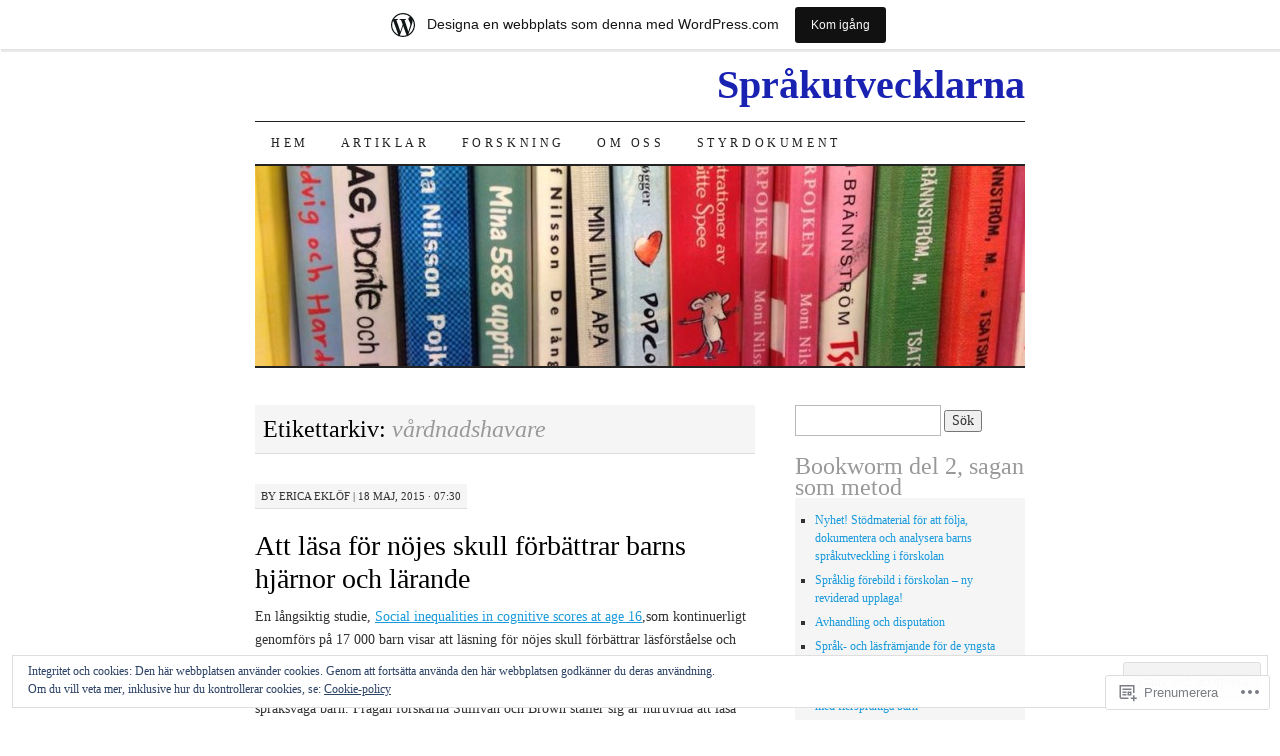

--- FILE ---
content_type: text/html; charset=UTF-8
request_url: https://sprakutvecklarna.wordpress.com/tag/vardnadshavare/
body_size: 24734
content:
<!DOCTYPE html>
<!--[if IE 7]>
<html id="ie7" lang="sv-SE">
<![endif]-->
<!--[if (gt IE 7) | (!IE)]><!-->
<html lang="sv-SE">
<!--<![endif]-->
<head>
<meta charset="UTF-8" />
<title>vårdnadshavare | Språkutvecklarna</title>
<link rel="profile" href="http://gmpg.org/xfn/11" />
<link rel="pingback" href="https://sprakutvecklarna.wordpress.com/xmlrpc.php" />
<meta name='robots' content='max-image-preview:large' />
<link rel='dns-prefetch' href='//s0.wp.com' />
<link rel='dns-prefetch' href='//af.pubmine.com' />
<link rel="alternate" type="application/rss+xml" title="Språkutvecklarna &raquo; flöde" href="https://sprakutvecklarna.wordpress.com/feed/" />
<link rel="alternate" type="application/rss+xml" title="Språkutvecklarna &raquo; kommentarsflöde" href="https://sprakutvecklarna.wordpress.com/comments/feed/" />
<link rel="alternate" type="application/rss+xml" title="Språkutvecklarna &raquo; vårdnadshavare taggflöde" href="https://sprakutvecklarna.wordpress.com/tag/vardnadshavare/feed/" />
	<script type="text/javascript">
		/* <![CDATA[ */
		function addLoadEvent(func) {
			var oldonload = window.onload;
			if (typeof window.onload != 'function') {
				window.onload = func;
			} else {
				window.onload = function () {
					oldonload();
					func();
				}
			}
		}
		/* ]]> */
	</script>
	<link crossorigin='anonymous' rel='stylesheet' id='all-css-0-1' href='/_static/??/wp-content/mu-plugins/widgets/eu-cookie-law/templates/style.css,/wp-content/blog-plugins/marketing-bar/css/marketing-bar.css?m=1761640963j&cssminify=yes' type='text/css' media='all' />
<style id='wp-emoji-styles-inline-css'>

	img.wp-smiley, img.emoji {
		display: inline !important;
		border: none !important;
		box-shadow: none !important;
		height: 1em !important;
		width: 1em !important;
		margin: 0 0.07em !important;
		vertical-align: -0.1em !important;
		background: none !important;
		padding: 0 !important;
	}
/*# sourceURL=wp-emoji-styles-inline-css */
</style>
<link crossorigin='anonymous' rel='stylesheet' id='all-css-2-1' href='/wp-content/plugins/gutenberg-core/v22.2.0/build/styles/block-library/style.css?m=1764855221i&cssminify=yes' type='text/css' media='all' />
<style id='wp-block-library-inline-css'>
.has-text-align-justify {
	text-align:justify;
}
.has-text-align-justify{text-align:justify;}

/*# sourceURL=wp-block-library-inline-css */
</style><style id='global-styles-inline-css'>
:root{--wp--preset--aspect-ratio--square: 1;--wp--preset--aspect-ratio--4-3: 4/3;--wp--preset--aspect-ratio--3-4: 3/4;--wp--preset--aspect-ratio--3-2: 3/2;--wp--preset--aspect-ratio--2-3: 2/3;--wp--preset--aspect-ratio--16-9: 16/9;--wp--preset--aspect-ratio--9-16: 9/16;--wp--preset--color--black: #000000;--wp--preset--color--cyan-bluish-gray: #abb8c3;--wp--preset--color--white: #ffffff;--wp--preset--color--pale-pink: #f78da7;--wp--preset--color--vivid-red: #cf2e2e;--wp--preset--color--luminous-vivid-orange: #ff6900;--wp--preset--color--luminous-vivid-amber: #fcb900;--wp--preset--color--light-green-cyan: #7bdcb5;--wp--preset--color--vivid-green-cyan: #00d084;--wp--preset--color--pale-cyan-blue: #8ed1fc;--wp--preset--color--vivid-cyan-blue: #0693e3;--wp--preset--color--vivid-purple: #9b51e0;--wp--preset--gradient--vivid-cyan-blue-to-vivid-purple: linear-gradient(135deg,rgb(6,147,227) 0%,rgb(155,81,224) 100%);--wp--preset--gradient--light-green-cyan-to-vivid-green-cyan: linear-gradient(135deg,rgb(122,220,180) 0%,rgb(0,208,130) 100%);--wp--preset--gradient--luminous-vivid-amber-to-luminous-vivid-orange: linear-gradient(135deg,rgb(252,185,0) 0%,rgb(255,105,0) 100%);--wp--preset--gradient--luminous-vivid-orange-to-vivid-red: linear-gradient(135deg,rgb(255,105,0) 0%,rgb(207,46,46) 100%);--wp--preset--gradient--very-light-gray-to-cyan-bluish-gray: linear-gradient(135deg,rgb(238,238,238) 0%,rgb(169,184,195) 100%);--wp--preset--gradient--cool-to-warm-spectrum: linear-gradient(135deg,rgb(74,234,220) 0%,rgb(151,120,209) 20%,rgb(207,42,186) 40%,rgb(238,44,130) 60%,rgb(251,105,98) 80%,rgb(254,248,76) 100%);--wp--preset--gradient--blush-light-purple: linear-gradient(135deg,rgb(255,206,236) 0%,rgb(152,150,240) 100%);--wp--preset--gradient--blush-bordeaux: linear-gradient(135deg,rgb(254,205,165) 0%,rgb(254,45,45) 50%,rgb(107,0,62) 100%);--wp--preset--gradient--luminous-dusk: linear-gradient(135deg,rgb(255,203,112) 0%,rgb(199,81,192) 50%,rgb(65,88,208) 100%);--wp--preset--gradient--pale-ocean: linear-gradient(135deg,rgb(255,245,203) 0%,rgb(182,227,212) 50%,rgb(51,167,181) 100%);--wp--preset--gradient--electric-grass: linear-gradient(135deg,rgb(202,248,128) 0%,rgb(113,206,126) 100%);--wp--preset--gradient--midnight: linear-gradient(135deg,rgb(2,3,129) 0%,rgb(40,116,252) 100%);--wp--preset--font-size--small: 13px;--wp--preset--font-size--medium: 20px;--wp--preset--font-size--large: 36px;--wp--preset--font-size--x-large: 42px;--wp--preset--font-family--albert-sans: 'Albert Sans', sans-serif;--wp--preset--font-family--alegreya: Alegreya, serif;--wp--preset--font-family--arvo: Arvo, serif;--wp--preset--font-family--bodoni-moda: 'Bodoni Moda', serif;--wp--preset--font-family--bricolage-grotesque: 'Bricolage Grotesque', sans-serif;--wp--preset--font-family--cabin: Cabin, sans-serif;--wp--preset--font-family--chivo: Chivo, sans-serif;--wp--preset--font-family--commissioner: Commissioner, sans-serif;--wp--preset--font-family--cormorant: Cormorant, serif;--wp--preset--font-family--courier-prime: 'Courier Prime', monospace;--wp--preset--font-family--crimson-pro: 'Crimson Pro', serif;--wp--preset--font-family--dm-mono: 'DM Mono', monospace;--wp--preset--font-family--dm-sans: 'DM Sans', sans-serif;--wp--preset--font-family--dm-serif-display: 'DM Serif Display', serif;--wp--preset--font-family--domine: Domine, serif;--wp--preset--font-family--eb-garamond: 'EB Garamond', serif;--wp--preset--font-family--epilogue: Epilogue, sans-serif;--wp--preset--font-family--fahkwang: Fahkwang, sans-serif;--wp--preset--font-family--figtree: Figtree, sans-serif;--wp--preset--font-family--fira-sans: 'Fira Sans', sans-serif;--wp--preset--font-family--fjalla-one: 'Fjalla One', sans-serif;--wp--preset--font-family--fraunces: Fraunces, serif;--wp--preset--font-family--gabarito: Gabarito, system-ui;--wp--preset--font-family--ibm-plex-mono: 'IBM Plex Mono', monospace;--wp--preset--font-family--ibm-plex-sans: 'IBM Plex Sans', sans-serif;--wp--preset--font-family--ibarra-real-nova: 'Ibarra Real Nova', serif;--wp--preset--font-family--instrument-serif: 'Instrument Serif', serif;--wp--preset--font-family--inter: Inter, sans-serif;--wp--preset--font-family--josefin-sans: 'Josefin Sans', sans-serif;--wp--preset--font-family--jost: Jost, sans-serif;--wp--preset--font-family--libre-baskerville: 'Libre Baskerville', serif;--wp--preset--font-family--libre-franklin: 'Libre Franklin', sans-serif;--wp--preset--font-family--literata: Literata, serif;--wp--preset--font-family--lora: Lora, serif;--wp--preset--font-family--merriweather: Merriweather, serif;--wp--preset--font-family--montserrat: Montserrat, sans-serif;--wp--preset--font-family--newsreader: Newsreader, serif;--wp--preset--font-family--noto-sans-mono: 'Noto Sans Mono', sans-serif;--wp--preset--font-family--nunito: Nunito, sans-serif;--wp--preset--font-family--open-sans: 'Open Sans', sans-serif;--wp--preset--font-family--overpass: Overpass, sans-serif;--wp--preset--font-family--pt-serif: 'PT Serif', serif;--wp--preset--font-family--petrona: Petrona, serif;--wp--preset--font-family--piazzolla: Piazzolla, serif;--wp--preset--font-family--playfair-display: 'Playfair Display', serif;--wp--preset--font-family--plus-jakarta-sans: 'Plus Jakarta Sans', sans-serif;--wp--preset--font-family--poppins: Poppins, sans-serif;--wp--preset--font-family--raleway: Raleway, sans-serif;--wp--preset--font-family--roboto: Roboto, sans-serif;--wp--preset--font-family--roboto-slab: 'Roboto Slab', serif;--wp--preset--font-family--rubik: Rubik, sans-serif;--wp--preset--font-family--rufina: Rufina, serif;--wp--preset--font-family--sora: Sora, sans-serif;--wp--preset--font-family--source-sans-3: 'Source Sans 3', sans-serif;--wp--preset--font-family--source-serif-4: 'Source Serif 4', serif;--wp--preset--font-family--space-mono: 'Space Mono', monospace;--wp--preset--font-family--syne: Syne, sans-serif;--wp--preset--font-family--texturina: Texturina, serif;--wp--preset--font-family--urbanist: Urbanist, sans-serif;--wp--preset--font-family--work-sans: 'Work Sans', sans-serif;--wp--preset--spacing--20: 0.44rem;--wp--preset--spacing--30: 0.67rem;--wp--preset--spacing--40: 1rem;--wp--preset--spacing--50: 1.5rem;--wp--preset--spacing--60: 2.25rem;--wp--preset--spacing--70: 3.38rem;--wp--preset--spacing--80: 5.06rem;--wp--preset--shadow--natural: 6px 6px 9px rgba(0, 0, 0, 0.2);--wp--preset--shadow--deep: 12px 12px 50px rgba(0, 0, 0, 0.4);--wp--preset--shadow--sharp: 6px 6px 0px rgba(0, 0, 0, 0.2);--wp--preset--shadow--outlined: 6px 6px 0px -3px rgb(255, 255, 255), 6px 6px rgb(0, 0, 0);--wp--preset--shadow--crisp: 6px 6px 0px rgb(0, 0, 0);}:where(.is-layout-flex){gap: 0.5em;}:where(.is-layout-grid){gap: 0.5em;}body .is-layout-flex{display: flex;}.is-layout-flex{flex-wrap: wrap;align-items: center;}.is-layout-flex > :is(*, div){margin: 0;}body .is-layout-grid{display: grid;}.is-layout-grid > :is(*, div){margin: 0;}:where(.wp-block-columns.is-layout-flex){gap: 2em;}:where(.wp-block-columns.is-layout-grid){gap: 2em;}:where(.wp-block-post-template.is-layout-flex){gap: 1.25em;}:where(.wp-block-post-template.is-layout-grid){gap: 1.25em;}.has-black-color{color: var(--wp--preset--color--black) !important;}.has-cyan-bluish-gray-color{color: var(--wp--preset--color--cyan-bluish-gray) !important;}.has-white-color{color: var(--wp--preset--color--white) !important;}.has-pale-pink-color{color: var(--wp--preset--color--pale-pink) !important;}.has-vivid-red-color{color: var(--wp--preset--color--vivid-red) !important;}.has-luminous-vivid-orange-color{color: var(--wp--preset--color--luminous-vivid-orange) !important;}.has-luminous-vivid-amber-color{color: var(--wp--preset--color--luminous-vivid-amber) !important;}.has-light-green-cyan-color{color: var(--wp--preset--color--light-green-cyan) !important;}.has-vivid-green-cyan-color{color: var(--wp--preset--color--vivid-green-cyan) !important;}.has-pale-cyan-blue-color{color: var(--wp--preset--color--pale-cyan-blue) !important;}.has-vivid-cyan-blue-color{color: var(--wp--preset--color--vivid-cyan-blue) !important;}.has-vivid-purple-color{color: var(--wp--preset--color--vivid-purple) !important;}.has-black-background-color{background-color: var(--wp--preset--color--black) !important;}.has-cyan-bluish-gray-background-color{background-color: var(--wp--preset--color--cyan-bluish-gray) !important;}.has-white-background-color{background-color: var(--wp--preset--color--white) !important;}.has-pale-pink-background-color{background-color: var(--wp--preset--color--pale-pink) !important;}.has-vivid-red-background-color{background-color: var(--wp--preset--color--vivid-red) !important;}.has-luminous-vivid-orange-background-color{background-color: var(--wp--preset--color--luminous-vivid-orange) !important;}.has-luminous-vivid-amber-background-color{background-color: var(--wp--preset--color--luminous-vivid-amber) !important;}.has-light-green-cyan-background-color{background-color: var(--wp--preset--color--light-green-cyan) !important;}.has-vivid-green-cyan-background-color{background-color: var(--wp--preset--color--vivid-green-cyan) !important;}.has-pale-cyan-blue-background-color{background-color: var(--wp--preset--color--pale-cyan-blue) !important;}.has-vivid-cyan-blue-background-color{background-color: var(--wp--preset--color--vivid-cyan-blue) !important;}.has-vivid-purple-background-color{background-color: var(--wp--preset--color--vivid-purple) !important;}.has-black-border-color{border-color: var(--wp--preset--color--black) !important;}.has-cyan-bluish-gray-border-color{border-color: var(--wp--preset--color--cyan-bluish-gray) !important;}.has-white-border-color{border-color: var(--wp--preset--color--white) !important;}.has-pale-pink-border-color{border-color: var(--wp--preset--color--pale-pink) !important;}.has-vivid-red-border-color{border-color: var(--wp--preset--color--vivid-red) !important;}.has-luminous-vivid-orange-border-color{border-color: var(--wp--preset--color--luminous-vivid-orange) !important;}.has-luminous-vivid-amber-border-color{border-color: var(--wp--preset--color--luminous-vivid-amber) !important;}.has-light-green-cyan-border-color{border-color: var(--wp--preset--color--light-green-cyan) !important;}.has-vivid-green-cyan-border-color{border-color: var(--wp--preset--color--vivid-green-cyan) !important;}.has-pale-cyan-blue-border-color{border-color: var(--wp--preset--color--pale-cyan-blue) !important;}.has-vivid-cyan-blue-border-color{border-color: var(--wp--preset--color--vivid-cyan-blue) !important;}.has-vivid-purple-border-color{border-color: var(--wp--preset--color--vivid-purple) !important;}.has-vivid-cyan-blue-to-vivid-purple-gradient-background{background: var(--wp--preset--gradient--vivid-cyan-blue-to-vivid-purple) !important;}.has-light-green-cyan-to-vivid-green-cyan-gradient-background{background: var(--wp--preset--gradient--light-green-cyan-to-vivid-green-cyan) !important;}.has-luminous-vivid-amber-to-luminous-vivid-orange-gradient-background{background: var(--wp--preset--gradient--luminous-vivid-amber-to-luminous-vivid-orange) !important;}.has-luminous-vivid-orange-to-vivid-red-gradient-background{background: var(--wp--preset--gradient--luminous-vivid-orange-to-vivid-red) !important;}.has-very-light-gray-to-cyan-bluish-gray-gradient-background{background: var(--wp--preset--gradient--very-light-gray-to-cyan-bluish-gray) !important;}.has-cool-to-warm-spectrum-gradient-background{background: var(--wp--preset--gradient--cool-to-warm-spectrum) !important;}.has-blush-light-purple-gradient-background{background: var(--wp--preset--gradient--blush-light-purple) !important;}.has-blush-bordeaux-gradient-background{background: var(--wp--preset--gradient--blush-bordeaux) !important;}.has-luminous-dusk-gradient-background{background: var(--wp--preset--gradient--luminous-dusk) !important;}.has-pale-ocean-gradient-background{background: var(--wp--preset--gradient--pale-ocean) !important;}.has-electric-grass-gradient-background{background: var(--wp--preset--gradient--electric-grass) !important;}.has-midnight-gradient-background{background: var(--wp--preset--gradient--midnight) !important;}.has-small-font-size{font-size: var(--wp--preset--font-size--small) !important;}.has-medium-font-size{font-size: var(--wp--preset--font-size--medium) !important;}.has-large-font-size{font-size: var(--wp--preset--font-size--large) !important;}.has-x-large-font-size{font-size: var(--wp--preset--font-size--x-large) !important;}.has-albert-sans-font-family{font-family: var(--wp--preset--font-family--albert-sans) !important;}.has-alegreya-font-family{font-family: var(--wp--preset--font-family--alegreya) !important;}.has-arvo-font-family{font-family: var(--wp--preset--font-family--arvo) !important;}.has-bodoni-moda-font-family{font-family: var(--wp--preset--font-family--bodoni-moda) !important;}.has-bricolage-grotesque-font-family{font-family: var(--wp--preset--font-family--bricolage-grotesque) !important;}.has-cabin-font-family{font-family: var(--wp--preset--font-family--cabin) !important;}.has-chivo-font-family{font-family: var(--wp--preset--font-family--chivo) !important;}.has-commissioner-font-family{font-family: var(--wp--preset--font-family--commissioner) !important;}.has-cormorant-font-family{font-family: var(--wp--preset--font-family--cormorant) !important;}.has-courier-prime-font-family{font-family: var(--wp--preset--font-family--courier-prime) !important;}.has-crimson-pro-font-family{font-family: var(--wp--preset--font-family--crimson-pro) !important;}.has-dm-mono-font-family{font-family: var(--wp--preset--font-family--dm-mono) !important;}.has-dm-sans-font-family{font-family: var(--wp--preset--font-family--dm-sans) !important;}.has-dm-serif-display-font-family{font-family: var(--wp--preset--font-family--dm-serif-display) !important;}.has-domine-font-family{font-family: var(--wp--preset--font-family--domine) !important;}.has-eb-garamond-font-family{font-family: var(--wp--preset--font-family--eb-garamond) !important;}.has-epilogue-font-family{font-family: var(--wp--preset--font-family--epilogue) !important;}.has-fahkwang-font-family{font-family: var(--wp--preset--font-family--fahkwang) !important;}.has-figtree-font-family{font-family: var(--wp--preset--font-family--figtree) !important;}.has-fira-sans-font-family{font-family: var(--wp--preset--font-family--fira-sans) !important;}.has-fjalla-one-font-family{font-family: var(--wp--preset--font-family--fjalla-one) !important;}.has-fraunces-font-family{font-family: var(--wp--preset--font-family--fraunces) !important;}.has-gabarito-font-family{font-family: var(--wp--preset--font-family--gabarito) !important;}.has-ibm-plex-mono-font-family{font-family: var(--wp--preset--font-family--ibm-plex-mono) !important;}.has-ibm-plex-sans-font-family{font-family: var(--wp--preset--font-family--ibm-plex-sans) !important;}.has-ibarra-real-nova-font-family{font-family: var(--wp--preset--font-family--ibarra-real-nova) !important;}.has-instrument-serif-font-family{font-family: var(--wp--preset--font-family--instrument-serif) !important;}.has-inter-font-family{font-family: var(--wp--preset--font-family--inter) !important;}.has-josefin-sans-font-family{font-family: var(--wp--preset--font-family--josefin-sans) !important;}.has-jost-font-family{font-family: var(--wp--preset--font-family--jost) !important;}.has-libre-baskerville-font-family{font-family: var(--wp--preset--font-family--libre-baskerville) !important;}.has-libre-franklin-font-family{font-family: var(--wp--preset--font-family--libre-franklin) !important;}.has-literata-font-family{font-family: var(--wp--preset--font-family--literata) !important;}.has-lora-font-family{font-family: var(--wp--preset--font-family--lora) !important;}.has-merriweather-font-family{font-family: var(--wp--preset--font-family--merriweather) !important;}.has-montserrat-font-family{font-family: var(--wp--preset--font-family--montserrat) !important;}.has-newsreader-font-family{font-family: var(--wp--preset--font-family--newsreader) !important;}.has-noto-sans-mono-font-family{font-family: var(--wp--preset--font-family--noto-sans-mono) !important;}.has-nunito-font-family{font-family: var(--wp--preset--font-family--nunito) !important;}.has-open-sans-font-family{font-family: var(--wp--preset--font-family--open-sans) !important;}.has-overpass-font-family{font-family: var(--wp--preset--font-family--overpass) !important;}.has-pt-serif-font-family{font-family: var(--wp--preset--font-family--pt-serif) !important;}.has-petrona-font-family{font-family: var(--wp--preset--font-family--petrona) !important;}.has-piazzolla-font-family{font-family: var(--wp--preset--font-family--piazzolla) !important;}.has-playfair-display-font-family{font-family: var(--wp--preset--font-family--playfair-display) !important;}.has-plus-jakarta-sans-font-family{font-family: var(--wp--preset--font-family--plus-jakarta-sans) !important;}.has-poppins-font-family{font-family: var(--wp--preset--font-family--poppins) !important;}.has-raleway-font-family{font-family: var(--wp--preset--font-family--raleway) !important;}.has-roboto-font-family{font-family: var(--wp--preset--font-family--roboto) !important;}.has-roboto-slab-font-family{font-family: var(--wp--preset--font-family--roboto-slab) !important;}.has-rubik-font-family{font-family: var(--wp--preset--font-family--rubik) !important;}.has-rufina-font-family{font-family: var(--wp--preset--font-family--rufina) !important;}.has-sora-font-family{font-family: var(--wp--preset--font-family--sora) !important;}.has-source-sans-3-font-family{font-family: var(--wp--preset--font-family--source-sans-3) !important;}.has-source-serif-4-font-family{font-family: var(--wp--preset--font-family--source-serif-4) !important;}.has-space-mono-font-family{font-family: var(--wp--preset--font-family--space-mono) !important;}.has-syne-font-family{font-family: var(--wp--preset--font-family--syne) !important;}.has-texturina-font-family{font-family: var(--wp--preset--font-family--texturina) !important;}.has-urbanist-font-family{font-family: var(--wp--preset--font-family--urbanist) !important;}.has-work-sans-font-family{font-family: var(--wp--preset--font-family--work-sans) !important;}
/*# sourceURL=global-styles-inline-css */
</style>

<style id='classic-theme-styles-inline-css'>
/*! This file is auto-generated */
.wp-block-button__link{color:#fff;background-color:#32373c;border-radius:9999px;box-shadow:none;text-decoration:none;padding:calc(.667em + 2px) calc(1.333em + 2px);font-size:1.125em}.wp-block-file__button{background:#32373c;color:#fff;text-decoration:none}
/*# sourceURL=/wp-includes/css/classic-themes.min.css */
</style>
<link crossorigin='anonymous' rel='stylesheet' id='all-css-4-1' href='/_static/??-eJyFkNFuwzAIRX9oBGWp1u5h2rfELk3pcIyM3Wh/[base64]/6t/dhGA6XH1t1plI=&cssminify=yes' type='text/css' media='all' />
<style id='jetpack-global-styles-frontend-style-inline-css'>
:root { --font-headings: unset; --font-base: unset; --font-headings-default: -apple-system,BlinkMacSystemFont,"Segoe UI",Roboto,Oxygen-Sans,Ubuntu,Cantarell,"Helvetica Neue",sans-serif; --font-base-default: -apple-system,BlinkMacSystemFont,"Segoe UI",Roboto,Oxygen-Sans,Ubuntu,Cantarell,"Helvetica Neue",sans-serif;}
/*# sourceURL=jetpack-global-styles-frontend-style-inline-css */
</style>
<link crossorigin='anonymous' rel='stylesheet' id='all-css-6-1' href='/_static/??-eJyNjEEOgkAMRS9kbdAxwYXxLMAMpaYzJbZkrg8kLAwrd+8n7z+sMwxaPBVHn1JOhlNAEu07uQ5mF/wR8gKzLMTFsHKk5IabcjDQlyN0JYKw+T/fXpQMGEYV0Xqae+CdX014PENo29v9swJiAz5G&cssminify=yes' type='text/css' media='all' />
<script type="text/javascript" id="wpcom-actionbar-placeholder-js-extra">
/* <![CDATA[ */
var actionbardata = {"siteID":"59986625","postID":"0","siteURL":"https://sprakutvecklarna.wordpress.com","xhrURL":"https://sprakutvecklarna.wordpress.com/wp-admin/admin-ajax.php","nonce":"2b992cfbfc","isLoggedIn":"","statusMessage":"","subsEmailDefault":"instantly","proxyScriptUrl":"https://s0.wp.com/wp-content/js/wpcom-proxy-request.js?m=1513050504i&amp;ver=20211021","i18n":{"followedText":"Nya inl\u00e4gg fr\u00e5n denna webbplats kommer nu visas i din \u003Ca href=\"https://wordpress.com/reader\"\u003EL\u00e4sare\u003C/a\u003E","foldBar":"Minimera detta f\u00e4lt","unfoldBar":"Expandera detta f\u00e4lt","shortLinkCopied":"Kortl\u00e4nk kopierad till urklipp."}};
//# sourceURL=wpcom-actionbar-placeholder-js-extra
/* ]]> */
</script>
<script type="text/javascript" id="jetpack-mu-wpcom-settings-js-before">
/* <![CDATA[ */
var JETPACK_MU_WPCOM_SETTINGS = {"assetsUrl":"https://s0.wp.com/wp-content/mu-plugins/jetpack-mu-wpcom-plugin/moon/jetpack_vendor/automattic/jetpack-mu-wpcom/src/build/"};
//# sourceURL=jetpack-mu-wpcom-settings-js-before
/* ]]> */
</script>
<script crossorigin='anonymous' type='text/javascript'  src='/_static/??-eJx9jMEOwiAQRH/IdaMmRQ/Gb2kBCQTYDQul/r2tHjQx8TQzmXmDnUFTrjZXDIIlVuBCy2MfZIdfXWrAsTmfBaVNoovn6mlNd4qR+p9598bZKtv728LUEsPs7Q81RXIfjooZjYCOo4h98ToxzsdNIFMGZ7isF7d0PajTWQ2DuqjwBIN6TR8='></script>
<script type="text/javascript" id="rlt-proxy-js-after">
/* <![CDATA[ */
	rltInitialize( {"token":null,"iframeOrigins":["https:\/\/widgets.wp.com"]} );
//# sourceURL=rlt-proxy-js-after
/* ]]> */
</script>
<link rel="EditURI" type="application/rsd+xml" title="RSD" href="https://sprakutvecklarna.wordpress.com/xmlrpc.php?rsd" />
<meta name="generator" content="WordPress.com" />

<!-- Jetpack Open Graph Tags -->
<meta property="og:type" content="website" />
<meta property="og:title" content="vårdnadshavare &#8211; Språkutvecklarna" />
<meta property="og:url" content="https://sprakutvecklarna.wordpress.com/tag/vardnadshavare/" />
<meta property="og:site_name" content="Språkutvecklarna" />
<meta property="og:image" content="https://s0.wp.com/i/blank.jpg?m=1383295312i" />
<meta property="og:image:width" content="200" />
<meta property="og:image:height" content="200" />
<meta property="og:image:alt" content="" />
<meta property="og:locale" content="sv_SE" />
<meta property="fb:app_id" content="249643311490" />
<meta name="twitter:creator" content="@erica_eklof" />
<meta name="twitter:site" content="@erica_eklof" />

<!-- End Jetpack Open Graph Tags -->
<link rel="shortcut icon" type="image/x-icon" href="https://s0.wp.com/i/favicon.ico?m=1713425267i" sizes="16x16 24x24 32x32 48x48" />
<link rel="icon" type="image/x-icon" href="https://s0.wp.com/i/favicon.ico?m=1713425267i" sizes="16x16 24x24 32x32 48x48" />
<link rel="apple-touch-icon" href="https://s0.wp.com/i/webclip.png?m=1713868326i" />
<link rel='openid.server' href='https://sprakutvecklarna.wordpress.com/?openidserver=1' />
<link rel='openid.delegate' href='https://sprakutvecklarna.wordpress.com/' />
<link rel="search" type="application/opensearchdescription+xml" href="https://sprakutvecklarna.wordpress.com/osd.xml" title="Språkutvecklarna" />
<link rel="search" type="application/opensearchdescription+xml" href="https://s1.wp.com/opensearch.xml" title="WordPress.com" />
<meta name="theme-color" content="#ffffff" />
<style type="text/css">.recentcomments a{display:inline !important;padding:0 !important;margin:0 !important;}</style>		<style type="text/css">
			.recentcomments a {
				display: inline !important;
				padding: 0 !important;
				margin: 0 !important;
			}

			table.recentcommentsavatartop img.avatar, table.recentcommentsavatarend img.avatar {
				border: 0px;
				margin: 0;
			}

			table.recentcommentsavatartop a, table.recentcommentsavatarend a {
				border: 0px !important;
				background-color: transparent !important;
			}

			td.recentcommentsavatarend, td.recentcommentsavatartop {
				padding: 0px 0px 1px 0px;
				margin: 0px;
			}

			td.recentcommentstextend {
				border: none !important;
				padding: 0px 0px 2px 10px;
			}

			.rtl td.recentcommentstextend {
				padding: 0px 10px 2px 0px;
			}

			td.recentcommentstexttop {
				border: none;
				padding: 0px 0px 0px 10px;
			}

			.rtl td.recentcommentstexttop {
				padding: 0px 10px 0px 0px;
			}
		</style>
		<meta name="description" content="Inlägg om vårdnadshavare skrivna av Erica Eklöf" />
	<style type="text/css">
			#site-title a {
			color: #1a22b2;
		}
		</style>
	<style type="text/css" id="custom-background-css">
body.custom-background { background-color: #ffffff; }
</style>
	<script type="text/javascript">
/* <![CDATA[ */
var wa_client = {}; wa_client.cmd = []; wa_client.config = { 'blog_id': 59986625, 'blog_language': 'sv', 'is_wordads': false, 'hosting_type': 0, 'afp_account_id': 'pub-3403647523945476', 'afp_host_id': 5038568878849053, 'theme': 'pub/pilcrow', '_': { 'title': 'Annons', 'privacy_settings': 'Integritetsinställningar' }, 'formats': [ 'belowpost', 'bottom_sticky', 'sidebar_sticky_right', 'sidebar', 'gutenberg_rectangle', 'gutenberg_leaderboard', 'gutenberg_mobile_leaderboard', 'gutenberg_skyscraper' ] };
/* ]]> */
</script>
		<script type="text/javascript">

			window.doNotSellCallback = function() {

				var linkElements = [
					'a[href="https://wordpress.com/?ref=footer_blog"]',
					'a[href="https://wordpress.com/?ref=footer_website"]',
					'a[href="https://wordpress.com/?ref=vertical_footer"]',
					'a[href^="https://wordpress.com/?ref=footer_segment_"]',
				].join(',');

				var dnsLink = document.createElement( 'a' );
				dnsLink.href = 'https://wordpress.com/sv/advertising-program-optout/';
				dnsLink.classList.add( 'do-not-sell-link' );
				dnsLink.rel = 'nofollow';
				dnsLink.style.marginLeft = '0.5em';
				dnsLink.textContent = 'Sälj eller dela inte min personliga information';

				var creditLinks = document.querySelectorAll( linkElements );

				if ( 0 === creditLinks.length ) {
					return false;
				}

				Array.prototype.forEach.call( creditLinks, function( el ) {
					el.insertAdjacentElement( 'afterend', dnsLink );
				});

				return true;
			};

		</script>
		<script type="text/javascript">
	window.google_analytics_uacct = "UA-52447-2";
</script>

<script type="text/javascript">
	var _gaq = _gaq || [];
	_gaq.push(['_setAccount', 'UA-52447-2']);
	_gaq.push(['_gat._anonymizeIp']);
	_gaq.push(['_setDomainName', 'wordpress.com']);
	_gaq.push(['_initData']);
	_gaq.push(['_trackPageview']);

	(function() {
		var ga = document.createElement('script'); ga.type = 'text/javascript'; ga.async = true;
		ga.src = ('https:' == document.location.protocol ? 'https://ssl' : 'http://www') + '.google-analytics.com/ga.js';
		(document.getElementsByTagName('head')[0] || document.getElementsByTagName('body')[0]).appendChild(ga);
	})();
</script>
<link crossorigin='anonymous' rel='stylesheet' id='all-css-0-3' href='/_static/??-eJyNjMEKgzAQBX9Ifdha9CJ+StF1KdFkN7gJ+X0RbM89zjAMSqxJJbEkhFxHnz9ODBunONN+M4Kq4O2EsHil3WDFRT4aMqvw/yHomj0baD40G/tf9BXXcApj27+ej6Hr2247ASkBO20=&cssminify=yes' type='text/css' media='all' />
</head>

<body class="archive tag tag-vardnadshavare tag-18420437 custom-background wp-theme-pubpilcrow customizer-styles-applied two-column content-sidebar color-light jetpack-reblog-enabled has-marketing-bar has-marketing-bar-theme-pilcrow">
<div id="wrapper"><div id="container" class="hfeed">
	<div id="page" class="blog">
		<div id="header">
						<div id="site-title">
				<span>
					<a href="https://sprakutvecklarna.wordpress.com/" title="Språkutvecklarna" rel="home">Språkutvecklarna</a>
				</span>
			</div>

			<div id="nav" role="navigation">
			  				<div class="skip-link screen-reader-text"><a href="#content" title="Hoppa till innehåll">Hoppa till innehåll</a></div>
								<div class="menu"><ul>
<li ><a href="https://sprakutvecklarna.wordpress.com/">Hem</a></li><li class="page_item page-item-15"><a href="https://sprakutvecklarna.wordpress.com/artiklar/">Artiklar</a></li>
<li class="page_item page-item-11"><a href="https://sprakutvecklarna.wordpress.com/teori-forskning/">Forskning</a></li>
<li class="page_item page-item-1"><a href="https://sprakutvecklarna.wordpress.com/about/">Om oss</a></li>
<li class="page_item page-item-9"><a href="https://sprakutvecklarna.wordpress.com/styrdokument/">Styrdokument</a></li>
</ul></div>
			</div><!-- #nav -->

			<div id="pic">
				<a href="https://sprakutvecklarna.wordpress.com/" rel="home">
										<img src="https://sprakutvecklarna.wordpress.com/wp-content/uploads/2013/11/cropped-bloggbild.jpg" width="770" height="200" alt="" />
								</a>
			</div><!-- #pic -->
		</div><!-- #header -->

		<div id="content-box">

<div id="content-container">
	<div id="content" role="main">

		<h1 class="page-title archive-head">
			Etikettarkiv: <span>vårdnadshavare</span>		</h1>

		
<div id="post-1928" class="post-1928 post type-post status-publish format-standard hentry category-forskola-2 category-forskning category-grundskola category-gymnasieskolan category-larare category-lasning category-sprak category-sprakutveckling-2 category-vardnadshavare tag-bocker tag-bibliotek tag-foraldrar-2 tag-forebyggande-arbete tag-forskola tag-forskning tag-grundskola tag-gymnasieskola tag-larande tag-lasning tag-studie tag-tidiga-insatser tag-vardnadshavare">
	<div class="entry-meta">

		<span class="by-author"><span class="sep">by</span> <span class="author vcard"><a class="url fn n" href="https://sprakutvecklarna.wordpress.com/author/eriekl7215/" title="Visa alla inlägg av Erica Eklöf" rel="author">Erica Eklöf</a></span> | </span>18 maj, 2015 &middot; 07:30	</div><!-- .entry-meta -->

	<h2 class="entry-title"><a href="https://sprakutvecklarna.wordpress.com/2015/05/18/att-lasa-for-nojes-skull-forbattrar-barns-hjarnor-och-larand07/" rel="bookmark">Att läsa för nöjes skull förbättrar barns hjärnor och&nbsp;lärande</a></h2>	<div class="entry entry-content">
		<p>En långsiktig studie, <a title="Social inequalities..." href="http://bit.ly/1JiIcoX" target="_blank">Social inequalities in cognitive scores at age 16</a>,som kontinuerligt genomförs på 17 000 barn visar att läsning för nöjes skull förbättrar läsförståelse och ord- och begreppsförrådet, men även matematiska förmågor. Det kommer säkerligen inte som en överraskning att språkstarka barn tenderar att läsa mer för nöjes skull än språksvaga barn. Frågan forskarna Sullivan och Brown ställer sig är huruvida att läsa för nöjes skull ökar inlärningshastigheten hos barn? Denna fråga söker de svar på i The British Cohort study som följer levnadsförhållandena och utvecklingen hos fler än 17 000 individer födda och boende i England, Scottland och Wales under en specifik vecka år 1970. Under de år studien pågått har barnen och deras vårdnadshavare återkommande intervjuats med syfte att utvärdera olika aspekter, såsom utbildning, anställning, fysisk och psykisk hälsa och de effekter dessa har på individens utveckling under lång tidsperiod. Bland annat har mödrarna till barnen fått svara på frågor gällande hemmets läskultur, hur ofta barnet blir högläst för, läsvanor hos de vuxna i familjen, vilka olika medier de läser samt de vuxnas läsförmåga. <a href="https://sprakutvecklarna.wordpress.com/wp-content/uploads/2015/05/unga.png"><img data-attachment-id="1932" data-permalink="https://sprakutvecklarna.wordpress.com/2015/05/18/att-lasa-for-nojes-skull-forbattrar-barns-hjarnor-och-larand07/unga/" data-orig-file="https://sprakutvecklarna.wordpress.com/wp-content/uploads/2015/05/unga.png" data-orig-size="188,130" data-comments-opened="1" data-image-meta="{&quot;aperture&quot;:&quot;0&quot;,&quot;credit&quot;:&quot;&quot;,&quot;camera&quot;:&quot;&quot;,&quot;caption&quot;:&quot;&quot;,&quot;created_timestamp&quot;:&quot;0&quot;,&quot;copyright&quot;:&quot;&quot;,&quot;focal_length&quot;:&quot;0&quot;,&quot;iso&quot;:&quot;0&quot;,&quot;shutter_speed&quot;:&quot;0&quot;,&quot;title&quot;:&quot;&quot;,&quot;orientation&quot;:&quot;0&quot;}" data-image-title="unga" data-image-description="" data-image-caption="" data-medium-file="https://sprakutvecklarna.wordpress.com/wp-content/uploads/2015/05/unga.png?w=188" data-large-file="https://sprakutvecklarna.wordpress.com/wp-content/uploads/2015/05/unga.png?w=188" class="  wp-image-1932 aligncenter" src="https://sprakutvecklarna.wordpress.com/wp-content/uploads/2015/05/unga.png?w=161&#038;h=114" alt="unga" width="161" height="114" /></a> Sex tusen av de 17 000 genomförde flera olika kognitiva tester vid 16 års ålder. Med hjälp av dessa jämfördes resultaten hos barn med liknande socioekonomisk bakgrund som uppnådde liknande resultat vid fem och tio års ålder och forskarna konstaterade att de som återkommande läste böcker vid tio års ålder och som läste mer än en gång per vecka vid 16 års ålder presterade bättre än de som läste mindre. Med andra ord, att läsa för nöjes skull är nära kopplat till ett högre lärande och utveckling, både avseende ord- och begreppsförråd, stavning och matematik. Faktum är att regelbunden läsning åstadkom fyra gånger så stor effekt på barns lärande än att ha en förälder med högre universitetsstudier. Läsning ger barn och unga tillgång till nya ord vilket förklarar kopplingen mellan att läsa för nöjes skull och utvecklingen av ord- och begreppsförrådet. Kopplingen mellan nöjesläsning och utveckling av matematiska förmågor ter sig dock mer förvånande. Forskarna förklarar detta med att nöjesläsning visar barn och unga på nya idéer och förhållningssätt. Samtidigt som de utvecklar sitt ord- och begreppsförråd utvecklar de även sin förmåga att förstå och ta till sig ny information och nya förhållningssätt i skolan. Självständig läsning anses även ge strategier för ett mer självständigt lärande i allmänhet. Oron kring barns och ungas minskande, i jämförelse med tidigare generationer, mängd lästid är stor. Detta är särskilt oroande då denna forskning visar på flera negativa effekter på barns utveckling av intelligens. Att läsa för nöjes skull visade sig också avta under högstadietiden vilket ytterligare bekräftar vikten av ett tillgängligt, kvalitativt och läsfrämjande medieutbud i skola, skolbibliotek och bibliotek. Med nöjesläsningens faktiska och fantastiska effekter på barns och ungas studieresultat färskt i minnet inser jag än en gång vikten av ett läsfrämjande och läsinspirerande förhållningssätt gentemot våra barn och elever, men även gentemot vårdnadshavare och icke att förglömma- pedagoger och lärare i våra verksamheter. Dagens samhällsstruktur och den mängd konkurrens tid för läsning utsätts för innebär ökade krav på insatser som skapar läslust och läsmod- och här kan vi väl alla vara överens- lästvång är inte ett alternativ. Genom att tillgängliggöra kvalitativa och inbjudande medier i det sociokulturella sammanhang som förskola, skola och skolbibliotek erbjuder kan vi ge de olika typer av läsmotivation barn och unga behöver.</p>
			</div><!-- .entry-content -->
	
	<div class="entry-links">
		<p class="comment-number"><a href="https://sprakutvecklarna.wordpress.com/2015/05/18/att-lasa-for-nojes-skull-forbattrar-barns-hjarnor-och-larand07/#comments">12 kommentarer</a></p>

					<p class="entry-categories tagged">Under <a href="https://sprakutvecklarna.wordpress.com/category/forskola-2/" rel="category tag">Förskola</a>, <a href="https://sprakutvecklarna.wordpress.com/category/forskning/" rel="category tag">forskning</a>, <a href="https://sprakutvecklarna.wordpress.com/category/grundskola/" rel="category tag">grundskola</a>, <a href="https://sprakutvecklarna.wordpress.com/category/gymnasieskolan/" rel="category tag">Gymnasieskolan</a>, <a href="https://sprakutvecklarna.wordpress.com/category/larare/" rel="category tag">lärare</a>, <a href="https://sprakutvecklarna.wordpress.com/category/lasning/" rel="category tag">läsning</a>, <a href="https://sprakutvecklarna.wordpress.com/category/sprak/" rel="category tag">språk</a>, <a href="https://sprakutvecklarna.wordpress.com/category/sprakutveckling-2/" rel="category tag">Språkutveckling</a>, <a href="https://sprakutvecklarna.wordpress.com/category/vardnadshavare/" rel="category tag">vårdnadshavare</a></p>
			<p class="entry-tags tagged">Taggat som <a href="https://sprakutvecklarna.wordpress.com/tag/bocker/" rel="tag">böcker</a>, <a href="https://sprakutvecklarna.wordpress.com/tag/bibliotek/" rel="tag">bibliotek</a>, <a href="https://sprakutvecklarna.wordpress.com/tag/foraldrar-2/" rel="tag">föräldrar</a>, <a href="https://sprakutvecklarna.wordpress.com/tag/forebyggande-arbete/" rel="tag">förebyggande arbete</a>, <a href="https://sprakutvecklarna.wordpress.com/tag/forskola/" rel="tag">förskola</a>, <a href="https://sprakutvecklarna.wordpress.com/tag/forskning/" rel="tag">forskning</a>, <a href="https://sprakutvecklarna.wordpress.com/tag/grundskola/" rel="tag">grundskola</a>, <a href="https://sprakutvecklarna.wordpress.com/tag/gymnasieskola/" rel="tag">gymnasieskola</a>, <a href="https://sprakutvecklarna.wordpress.com/tag/larande/" rel="tag">lärande</a>, <a href="https://sprakutvecklarna.wordpress.com/tag/lasning/" rel="tag">läsning</a>, <a href="https://sprakutvecklarna.wordpress.com/tag/studie/" rel="tag">studie</a>, <a href="https://sprakutvecklarna.wordpress.com/tag/tidiga-insatser/" rel="tag">tidiga insatser</a>, <a href="https://sprakutvecklarna.wordpress.com/tag/vardnadshavare/" rel="tag">vårdnadshavare</a><br /></p>
			</div><!-- .entry-links -->

</div><!-- #post-## -->


	</div><!-- #content -->
</div><!-- #content-container -->


	<div id="sidebar" class="widget-area" role="complementary">
				<ul class="xoxo sidebar-list">

			<li id="search-2" class="widget widget_search"><form role="search" method="get" id="searchform" class="searchform" action="https://sprakutvecklarna.wordpress.com/">
				<div>
					<label class="screen-reader-text" for="s">Sök efter:</label>
					<input type="text" value="" name="s" id="s" />
					<input type="submit" id="searchsubmit" value="Sök" />
				</div>
			</form></li>
		<li id="recent-posts-2" class="widget widget_recent_entries">
		<h3 class="widget-title">Bookworm del 2, sagan som metod</h3>
		<ul>
											<li>
					<a href="https://sprakutvecklarna.wordpress.com/2026/01/15/nyhet-stodmaterial-for-att-folja-dokumentera-och-analysera-barns-sprakutveckling-i-forskolan/">Nyhet! Stödmaterial för att följa, dokumentera och analysera barns språkutveckling i&nbsp;förskolan</a>
									</li>
											<li>
					<a href="https://sprakutvecklarna.wordpress.com/2026/01/09/spraklig-forebild-i-forskolan-ny-reviderad-upplaga/">Språklig förebild i förskolan &#8211; ny reviderad&nbsp;upplaga!</a>
									</li>
											<li>
					<a href="https://sprakutvecklarna.wordpress.com/2025/10/28/avhandling-och-disputation/">Avhandling och disputation</a>
									</li>
											<li>
					<a href="https://sprakutvecklarna.wordpress.com/2025/03/17/sprak-och-lasframjande-for-de-yngsta-barnen-ny-fortbildning-pa-webben/">Språk- och läsfrämjande för de yngsta barnen &#8211; ny fortbildning på&nbsp;webben</a>
									</li>
											<li>
					<a href="https://sprakutvecklarna.wordpress.com/2025/03/11/ny-artikel-om-takk-i-undervisningen-med-flersprakiga-barn/">Ny artikel om TAKK i undervisningen med flerspråkiga&nbsp;barn</a>
									</li>
					</ul>

		</li><li id="archives-2" class="widget widget_archive"><h3 class="widget-title">Arkiv</h3>		<label class="screen-reader-text" for="archives-dropdown-2">Arkiv</label>
		<select id="archives-dropdown-2" name="archive-dropdown">
			
			<option value="">Välj månad</option>
				<option value='https://sprakutvecklarna.wordpress.com/2026/01/'> januari 2026 </option>
	<option value='https://sprakutvecklarna.wordpress.com/2025/10/'> oktober 2025 </option>
	<option value='https://sprakutvecklarna.wordpress.com/2025/03/'> mars 2025 </option>
	<option value='https://sprakutvecklarna.wordpress.com/2024/11/'> november 2024 </option>
	<option value='https://sprakutvecklarna.wordpress.com/2024/04/'> april 2024 </option>
	<option value='https://sprakutvecklarna.wordpress.com/2023/07/'> juli 2023 </option>
	<option value='https://sprakutvecklarna.wordpress.com/2022/11/'> november 2022 </option>
	<option value='https://sprakutvecklarna.wordpress.com/2022/10/'> oktober 2022 </option>
	<option value='https://sprakutvecklarna.wordpress.com/2022/09/'> september 2022 </option>
	<option value='https://sprakutvecklarna.wordpress.com/2022/04/'> april 2022 </option>
	<option value='https://sprakutvecklarna.wordpress.com/2022/03/'> mars 2022 </option>
	<option value='https://sprakutvecklarna.wordpress.com/2022/02/'> februari 2022 </option>
	<option value='https://sprakutvecklarna.wordpress.com/2021/09/'> september 2021 </option>
	<option value='https://sprakutvecklarna.wordpress.com/2021/03/'> mars 2021 </option>
	<option value='https://sprakutvecklarna.wordpress.com/2021/02/'> februari 2021 </option>
	<option value='https://sprakutvecklarna.wordpress.com/2021/01/'> januari 2021 </option>
	<option value='https://sprakutvecklarna.wordpress.com/2020/11/'> november 2020 </option>
	<option value='https://sprakutvecklarna.wordpress.com/2020/05/'> maj 2020 </option>
	<option value='https://sprakutvecklarna.wordpress.com/2020/04/'> april 2020 </option>
	<option value='https://sprakutvecklarna.wordpress.com/2020/03/'> mars 2020 </option>
	<option value='https://sprakutvecklarna.wordpress.com/2020/02/'> februari 2020 </option>
	<option value='https://sprakutvecklarna.wordpress.com/2019/11/'> november 2019 </option>
	<option value='https://sprakutvecklarna.wordpress.com/2019/09/'> september 2019 </option>
	<option value='https://sprakutvecklarna.wordpress.com/2019/06/'> juni 2019 </option>
	<option value='https://sprakutvecklarna.wordpress.com/2019/03/'> mars 2019 </option>
	<option value='https://sprakutvecklarna.wordpress.com/2019/02/'> februari 2019 </option>
	<option value='https://sprakutvecklarna.wordpress.com/2019/01/'> januari 2019 </option>
	<option value='https://sprakutvecklarna.wordpress.com/2018/10/'> oktober 2018 </option>
	<option value='https://sprakutvecklarna.wordpress.com/2018/09/'> september 2018 </option>
	<option value='https://sprakutvecklarna.wordpress.com/2018/08/'> augusti 2018 </option>
	<option value='https://sprakutvecklarna.wordpress.com/2018/06/'> juni 2018 </option>
	<option value='https://sprakutvecklarna.wordpress.com/2018/05/'> maj 2018 </option>
	<option value='https://sprakutvecklarna.wordpress.com/2018/04/'> april 2018 </option>
	<option value='https://sprakutvecklarna.wordpress.com/2018/03/'> mars 2018 </option>
	<option value='https://sprakutvecklarna.wordpress.com/2018/02/'> februari 2018 </option>
	<option value='https://sprakutvecklarna.wordpress.com/2018/01/'> januari 2018 </option>
	<option value='https://sprakutvecklarna.wordpress.com/2017/12/'> december 2017 </option>
	<option value='https://sprakutvecklarna.wordpress.com/2017/11/'> november 2017 </option>
	<option value='https://sprakutvecklarna.wordpress.com/2017/10/'> oktober 2017 </option>
	<option value='https://sprakutvecklarna.wordpress.com/2017/09/'> september 2017 </option>
	<option value='https://sprakutvecklarna.wordpress.com/2017/08/'> augusti 2017 </option>
	<option value='https://sprakutvecklarna.wordpress.com/2017/06/'> juni 2017 </option>
	<option value='https://sprakutvecklarna.wordpress.com/2017/05/'> maj 2017 </option>
	<option value='https://sprakutvecklarna.wordpress.com/2017/04/'> april 2017 </option>
	<option value='https://sprakutvecklarna.wordpress.com/2017/03/'> mars 2017 </option>
	<option value='https://sprakutvecklarna.wordpress.com/2017/02/'> februari 2017 </option>
	<option value='https://sprakutvecklarna.wordpress.com/2017/01/'> januari 2017 </option>
	<option value='https://sprakutvecklarna.wordpress.com/2016/12/'> december 2016 </option>
	<option value='https://sprakutvecklarna.wordpress.com/2016/11/'> november 2016 </option>
	<option value='https://sprakutvecklarna.wordpress.com/2016/10/'> oktober 2016 </option>
	<option value='https://sprakutvecklarna.wordpress.com/2016/09/'> september 2016 </option>
	<option value='https://sprakutvecklarna.wordpress.com/2016/08/'> augusti 2016 </option>
	<option value='https://sprakutvecklarna.wordpress.com/2016/07/'> juli 2016 </option>
	<option value='https://sprakutvecklarna.wordpress.com/2016/06/'> juni 2016 </option>
	<option value='https://sprakutvecklarna.wordpress.com/2016/05/'> maj 2016 </option>
	<option value='https://sprakutvecklarna.wordpress.com/2016/04/'> april 2016 </option>
	<option value='https://sprakutvecklarna.wordpress.com/2016/03/'> mars 2016 </option>
	<option value='https://sprakutvecklarna.wordpress.com/2016/02/'> februari 2016 </option>
	<option value='https://sprakutvecklarna.wordpress.com/2016/01/'> januari 2016 </option>
	<option value='https://sprakutvecklarna.wordpress.com/2015/12/'> december 2015 </option>
	<option value='https://sprakutvecklarna.wordpress.com/2015/11/'> november 2015 </option>
	<option value='https://sprakutvecklarna.wordpress.com/2015/10/'> oktober 2015 </option>
	<option value='https://sprakutvecklarna.wordpress.com/2015/09/'> september 2015 </option>
	<option value='https://sprakutvecklarna.wordpress.com/2015/08/'> augusti 2015 </option>
	<option value='https://sprakutvecklarna.wordpress.com/2015/06/'> juni 2015 </option>
	<option value='https://sprakutvecklarna.wordpress.com/2015/05/'> maj 2015 </option>
	<option value='https://sprakutvecklarna.wordpress.com/2015/04/'> april 2015 </option>
	<option value='https://sprakutvecklarna.wordpress.com/2015/03/'> mars 2015 </option>
	<option value='https://sprakutvecklarna.wordpress.com/2015/02/'> februari 2015 </option>
	<option value='https://sprakutvecklarna.wordpress.com/2015/01/'> januari 2015 </option>
	<option value='https://sprakutvecklarna.wordpress.com/2014/12/'> december 2014 </option>
	<option value='https://sprakutvecklarna.wordpress.com/2014/11/'> november 2014 </option>
	<option value='https://sprakutvecklarna.wordpress.com/2014/10/'> oktober 2014 </option>
	<option value='https://sprakutvecklarna.wordpress.com/2014/09/'> september 2014 </option>
	<option value='https://sprakutvecklarna.wordpress.com/2014/08/'> augusti 2014 </option>
	<option value='https://sprakutvecklarna.wordpress.com/2014/07/'> juli 2014 </option>
	<option value='https://sprakutvecklarna.wordpress.com/2014/06/'> juni 2014 </option>
	<option value='https://sprakutvecklarna.wordpress.com/2014/05/'> maj 2014 </option>
	<option value='https://sprakutvecklarna.wordpress.com/2014/04/'> april 2014 </option>
	<option value='https://sprakutvecklarna.wordpress.com/2014/03/'> mars 2014 </option>
	<option value='https://sprakutvecklarna.wordpress.com/2014/02/'> februari 2014 </option>
	<option value='https://sprakutvecklarna.wordpress.com/2014/01/'> januari 2014 </option>
	<option value='https://sprakutvecklarna.wordpress.com/2013/12/'> december 2013 </option>
	<option value='https://sprakutvecklarna.wordpress.com/2013/11/'> november 2013 </option>

		</select>

			<script type="text/javascript">
/* <![CDATA[ */

( ( dropdownId ) => {
	const dropdown = document.getElementById( dropdownId );
	function onSelectChange() {
		setTimeout( () => {
			if ( 'escape' === dropdown.dataset.lastkey ) {
				return;
			}
			if ( dropdown.value ) {
				document.location.href = dropdown.value;
			}
		}, 250 );
	}
	function onKeyUp( event ) {
		if ( 'Escape' === event.key ) {
			dropdown.dataset.lastkey = 'escape';
		} else {
			delete dropdown.dataset.lastkey;
		}
	}
	function onClick() {
		delete dropdown.dataset.lastkey;
	}
	dropdown.addEventListener( 'keyup', onKeyUp );
	dropdown.addEventListener( 'click', onClick );
	dropdown.addEventListener( 'change', onSelectChange );
})( "archives-dropdown-2" );

//# sourceURL=WP_Widget_Archives%3A%3Awidget
/* ]]> */
</script>
</li><li id="jp_blogs_i_follow-2" class="widget widget_jp_blogs_i_follow"><h3 class="widget-title">Bloggar jag följer</h3><ul><li><a href="http://duoab.wordpress.com" class="bump-view" data-bump-view="bif">Språkutveckling med Duoab</a></li><li><a href="http://fyllingebibblan.blogspot.com/" class="bump-view" data-bump-view="bif">Bibblabloggen</a></li><li><a href="http://lillaskolbiblioteksbloggen.blogspot.com/" class="bump-view" data-bump-view="bif">Biblioteksbloggen Backaskolan i Lund</a></li><li><a href="http://bokunge.se/" class="bump-view" data-bump-view="bif">Bokunge</a></li><li><a href="http://datastudion.wordpress.com" class="bump-view" data-bump-view="bif">Datastudion</a></li><li><a href="http://jamstalldforskola-skola.blogspot.com/" class="bump-view" data-bump-view="bif">Jämställd förskola och skola</a></li><li><a href="https://www.logopedeniskolan.se/" class="bump-view" data-bump-view="bif">Logopeden i skolan</a></li></ul></li><li id="wp_tag_cloud-2" class="widget wp_widget_tag_cloud"><h3 class="widget-title">Etiketter</h3><a href="https://sprakutvecklarna.wordpress.com/tag/barnboken/" class="tag-cloud-link tag-link-19735945 tag-link-position-1" style="font-size: 13.6pt;" aria-label="barnboken (47 poster)">barnboken</a>
<a href="https://sprakutvecklarna.wordpress.com/tag/bibliotek/" class="tag-cloud-link tag-link-83429 tag-link-position-2" style="font-size: 13.25pt;" aria-label="bibliotek (45 poster)">bibliotek</a>
<a href="https://sprakutvecklarna.wordpress.com/tag/bocker/" class="tag-cloud-link tag-link-29718 tag-link-position-3" style="font-size: 16.4pt;" aria-label="böcker (68 poster)">böcker</a>
<a href="https://sprakutvecklarna.wordpress.com/tag/dyslexi/" class="tag-cloud-link tag-link-1576209 tag-link-position-4" style="font-size: 8pt;" aria-label="Dyslexi (22 poster)">Dyslexi</a>
<a href="https://sprakutvecklarna.wordpress.com/tag/flersprakighet/" class="tag-cloud-link tag-link-6169814 tag-link-position-5" style="font-size: 15.875pt;" aria-label="flerspråkighet (64 poster)">flerspråkighet</a>
<a href="https://sprakutvecklarna.wordpress.com/tag/forskola/" class="tag-cloud-link tag-link-614771 tag-link-position-6" style="font-size: 19.9pt;" aria-label="förskola (108 poster)">förskola</a>
<a href="https://sprakutvecklarna.wordpress.com/tag/forskoleklass/" class="tag-cloud-link tag-link-6091133 tag-link-position-7" style="font-size: 16.75pt;" aria-label="förskoleklass (71 poster)">förskoleklass</a>
<a href="https://sprakutvecklarna.wordpress.com/tag/foraldrar-2/" class="tag-cloud-link tag-link-48016407 tag-link-position-8" style="font-size: 16.575pt;" aria-label="föräldrar (69 poster)">föräldrar</a>
<a href="https://sprakutvecklarna.wordpress.com/tag/grundskola/" class="tag-cloud-link tag-link-1904952 tag-link-position-9" style="font-size: 19.025pt;" aria-label="grundskola (97 poster)">grundskola</a>
<a href="https://sprakutvecklarna.wordpress.com/tag/grundsarskola/" class="tag-cloud-link tag-link-77698993 tag-link-position-10" style="font-size: 13.95pt;" aria-label="grundsärskola (49 poster)">grundsärskola</a>
<a href="https://sprakutvecklarna.wordpress.com/tag/gymnasiet/" class="tag-cloud-link tag-link-1966530 tag-link-position-11" style="font-size: 12.375pt;" aria-label="gymnasiet (40 poster)">gymnasiet</a>
<a href="https://sprakutvecklarna.wordpress.com/tag/hoglasning-2/" class="tag-cloud-link tag-link-56896608 tag-link-position-12" style="font-size: 14.125pt;" aria-label="högläsning (50 poster)">högläsning</a>
<a href="https://sprakutvecklarna.wordpress.com/tag/las-och-skrivsvarigheter/" class="tag-cloud-link tag-link-258727 tag-link-position-13" style="font-size: 9.75pt;" aria-label="läs- och skrivsvårigheter (28 poster)">läs- och skrivsvårigheter</a>
<a href="https://sprakutvecklarna.wordpress.com/tag/lasforstaelse/" class="tag-cloud-link tag-link-4669871 tag-link-position-14" style="font-size: 14.3pt;" aria-label="läsförståelse (51 poster)">läsförståelse</a>
<a href="https://sprakutvecklarna.wordpress.com/tag/lasning/" class="tag-cloud-link tag-link-499477 tag-link-position-15" style="font-size: 16.75pt;" aria-label="läsning (72 poster)">läsning</a>
<a href="https://sprakutvecklarna.wordpress.com/tag/modersmal/" class="tag-cloud-link tag-link-2257766 tag-link-position-16" style="font-size: 10.625pt;" aria-label="modersmål (31 poster)">modersmål</a>
<a href="https://sprakutvecklarna.wordpress.com/tag/motivation/" class="tag-cloud-link tag-link-2885 tag-link-position-17" style="font-size: 14.825pt;" aria-label="motivation (55 poster)">motivation</a>
<a href="https://sprakutvecklarna.wordpress.com/tag/ordforrad/" class="tag-cloud-link tag-link-3840048 tag-link-position-18" style="font-size: 11.675pt;" aria-label="ordförråd (36 poster)">ordförråd</a>
<a href="https://sprakutvecklarna.wordpress.com/tag/skolverket/" class="tag-cloud-link tag-link-1843867 tag-link-position-19" style="font-size: 8.7pt;" aria-label="skolverket (24 poster)">skolverket</a>
<a href="https://sprakutvecklarna.wordpress.com/tag/sprakforstaelse/" class="tag-cloud-link tag-link-17675164 tag-link-position-20" style="font-size: 9.225pt;" aria-label="språkförståelse (26 poster)">språkförståelse</a>
<a href="https://sprakutvecklarna.wordpress.com/tag/sprakutveckling/" class="tag-cloud-link tag-link-655770 tag-link-position-21" style="font-size: 22pt;" aria-label="språkutveckling (143 poster)">språkutveckling</a>
<a href="https://sprakutvecklarna.wordpress.com/tag/textforstaelse/" class="tag-cloud-link tag-link-142171994 tag-link-position-22" style="font-size: 9.225pt;" aria-label="textförståelse (26 poster)">textförståelse</a>
<a href="https://sprakutvecklarna.wordpress.com/tag/ak-1-3/" class="tag-cloud-link tag-link-60182213 tag-link-position-23" style="font-size: 15pt;" aria-label="åk 1-3 (56 poster)">åk 1-3</a>
<a href="https://sprakutvecklarna.wordpress.com/tag/ak-4-6/" class="tag-cloud-link tag-link-62695489 tag-link-position-24" style="font-size: 12.725pt;" aria-label="åk 4-6 (42 poster)">åk 4-6</a>
<a href="https://sprakutvecklarna.wordpress.com/tag/ak-7-9/" class="tag-cloud-link tag-link-200553846 tag-link-position-25" style="font-size: 11.85pt;" aria-label="åk 7-9 (37 poster)">åk 7-9</a></li><li id="recent-comments-2" class="widget widget_recent_comments"><h3 class="widget-title">Senaste kommentarer</h3>				<table class="recentcommentsavatar" cellspacing="0" cellpadding="0" border="0">
					<tr><td title="Anna Samsioe" class="recentcommentsavatartop" style="height:48px; width:48px;"><img referrerpolicy="no-referrer" alt='Profilbild för Anna Samsioe' src='https://2.gravatar.com/avatar/81c1d995244f6e9952f730f0931b5ba4f0e543e7276b0735ae11e1d80f26a2c3?s=48&#038;d=identicon&#038;r=G' srcset='https://2.gravatar.com/avatar/81c1d995244f6e9952f730f0931b5ba4f0e543e7276b0735ae11e1d80f26a2c3?s=48&#038;d=identicon&#038;r=G 1x, https://2.gravatar.com/avatar/81c1d995244f6e9952f730f0931b5ba4f0e543e7276b0735ae11e1d80f26a2c3?s=72&#038;d=identicon&#038;r=G 1.5x, https://2.gravatar.com/avatar/81c1d995244f6e9952f730f0931b5ba4f0e543e7276b0735ae11e1d80f26a2c3?s=96&#038;d=identicon&#038;r=G 2x, https://2.gravatar.com/avatar/81c1d995244f6e9952f730f0931b5ba4f0e543e7276b0735ae11e1d80f26a2c3?s=144&#038;d=identicon&#038;r=G 3x, https://2.gravatar.com/avatar/81c1d995244f6e9952f730f0931b5ba4f0e543e7276b0735ae11e1d80f26a2c3?s=192&#038;d=identicon&#038;r=G 4x' class='avatar avatar-48' height='48' width='48' loading='lazy' decoding='async' /></td><td class="recentcommentstexttop" style="">Anna Samsioe om <a href="https://sprakutvecklarna.wordpress.com/2025/10/28/avhandling-och-disputation/comment-page-1/#comment-1378">Avhandling och disputation</a></td></tr><tr><td title="Karolina Larsson" class="recentcommentsavatarend" style="height:48px; width:48px;"><img referrerpolicy="no-referrer" alt='Profilbild för Karolina Larsson' src='https://1.gravatar.com/avatar/a907aabc9d7cca8c902fe02c63ddd3d859c05d72aa52d6e39b17e382a358dfd2?s=48&#038;d=identicon&#038;r=G' srcset='https://1.gravatar.com/avatar/a907aabc9d7cca8c902fe02c63ddd3d859c05d72aa52d6e39b17e382a358dfd2?s=48&#038;d=identicon&#038;r=G 1x, https://1.gravatar.com/avatar/a907aabc9d7cca8c902fe02c63ddd3d859c05d72aa52d6e39b17e382a358dfd2?s=72&#038;d=identicon&#038;r=G 1.5x, https://1.gravatar.com/avatar/a907aabc9d7cca8c902fe02c63ddd3d859c05d72aa52d6e39b17e382a358dfd2?s=96&#038;d=identicon&#038;r=G 2x, https://1.gravatar.com/avatar/a907aabc9d7cca8c902fe02c63ddd3d859c05d72aa52d6e39b17e382a358dfd2?s=144&#038;d=identicon&#038;r=G 3x, https://1.gravatar.com/avatar/a907aabc9d7cca8c902fe02c63ddd3d859c05d72aa52d6e39b17e382a358dfd2?s=192&#038;d=identicon&#038;r=G 4x' class='avatar avatar-48' height='48' width='48' loading='lazy' decoding='async' /></td><td class="recentcommentstextend" style="">Karolina Larsson om <a href="https://sprakutvecklarna.wordpress.com/2015/03/02/bildstod-till-barn-med-sprakliga-svarigheter-dagsscheman/comment-page-1/#comment-1376">Bildstöd till barn med språkli&hellip;</a></td></tr><tr><td title="B." class="recentcommentsavatarend" style="height:48px; width:48px;"><img referrerpolicy="no-referrer" alt='Profilbild för B.' src='https://2.gravatar.com/avatar/eed36157c194552a96e95ea0bf47412b8c580fc14ce8417922e94e0655f5cec4?s=48&#038;d=identicon&#038;r=G' srcset='https://2.gravatar.com/avatar/eed36157c194552a96e95ea0bf47412b8c580fc14ce8417922e94e0655f5cec4?s=48&#038;d=identicon&#038;r=G 1x, https://2.gravatar.com/avatar/eed36157c194552a96e95ea0bf47412b8c580fc14ce8417922e94e0655f5cec4?s=72&#038;d=identicon&#038;r=G 1.5x, https://2.gravatar.com/avatar/eed36157c194552a96e95ea0bf47412b8c580fc14ce8417922e94e0655f5cec4?s=96&#038;d=identicon&#038;r=G 2x, https://2.gravatar.com/avatar/eed36157c194552a96e95ea0bf47412b8c580fc14ce8417922e94e0655f5cec4?s=144&#038;d=identicon&#038;r=G 3x, https://2.gravatar.com/avatar/eed36157c194552a96e95ea0bf47412b8c580fc14ce8417922e94e0655f5cec4?s=192&#038;d=identicon&#038;r=G 4x' class='avatar avatar-48' height='48' width='48' loading='lazy' decoding='async' /></td><td class="recentcommentstextend" style="">B. om <a href="https://sprakutvecklarna.wordpress.com/2015/03/02/bildstod-till-barn-med-sprakliga-svarigheter-dagsscheman/comment-page-1/#comment-1375">Bildstöd till barn med språkli&hellip;</a></td></tr><tr><td title="Karolina Larsson" class="recentcommentsavatarend" style="height:48px; width:48px;"><img referrerpolicy="no-referrer" alt='Profilbild för Karolina Larsson' src='https://1.gravatar.com/avatar/a907aabc9d7cca8c902fe02c63ddd3d859c05d72aa52d6e39b17e382a358dfd2?s=48&#038;d=identicon&#038;r=G' srcset='https://1.gravatar.com/avatar/a907aabc9d7cca8c902fe02c63ddd3d859c05d72aa52d6e39b17e382a358dfd2?s=48&#038;d=identicon&#038;r=G 1x, https://1.gravatar.com/avatar/a907aabc9d7cca8c902fe02c63ddd3d859c05d72aa52d6e39b17e382a358dfd2?s=72&#038;d=identicon&#038;r=G 1.5x, https://1.gravatar.com/avatar/a907aabc9d7cca8c902fe02c63ddd3d859c05d72aa52d6e39b17e382a358dfd2?s=96&#038;d=identicon&#038;r=G 2x, https://1.gravatar.com/avatar/a907aabc9d7cca8c902fe02c63ddd3d859c05d72aa52d6e39b17e382a358dfd2?s=144&#038;d=identicon&#038;r=G 3x, https://1.gravatar.com/avatar/a907aabc9d7cca8c902fe02c63ddd3d859c05d72aa52d6e39b17e382a358dfd2?s=192&#038;d=identicon&#038;r=G 4x' class='avatar avatar-48' height='48' width='48' loading='lazy' decoding='async' /></td><td class="recentcommentstextend" style="">Karolina Larsson om <a href="https://sprakutvecklarna.wordpress.com/2021/01/25/olika-typer-av-fragor-mojligheter-och-utmaningar/comment-page-1/#comment-1374">Olika typer av frågor – möjlig&hellip;</a></td></tr><tr><td title="Karolina Larsson" class="recentcommentsavatarend" style="height:48px; width:48px;"><img referrerpolicy="no-referrer" alt='Profilbild för Karolina Larsson' src='https://1.gravatar.com/avatar/a907aabc9d7cca8c902fe02c63ddd3d859c05d72aa52d6e39b17e382a358dfd2?s=48&#038;d=identicon&#038;r=G' srcset='https://1.gravatar.com/avatar/a907aabc9d7cca8c902fe02c63ddd3d859c05d72aa52d6e39b17e382a358dfd2?s=48&#038;d=identicon&#038;r=G 1x, https://1.gravatar.com/avatar/a907aabc9d7cca8c902fe02c63ddd3d859c05d72aa52d6e39b17e382a358dfd2?s=72&#038;d=identicon&#038;r=G 1.5x, https://1.gravatar.com/avatar/a907aabc9d7cca8c902fe02c63ddd3d859c05d72aa52d6e39b17e382a358dfd2?s=96&#038;d=identicon&#038;r=G 2x, https://1.gravatar.com/avatar/a907aabc9d7cca8c902fe02c63ddd3d859c05d72aa52d6e39b17e382a358dfd2?s=144&#038;d=identicon&#038;r=G 3x, https://1.gravatar.com/avatar/a907aabc9d7cca8c902fe02c63ddd3d859c05d72aa52d6e39b17e382a358dfd2?s=192&#038;d=identicon&#038;r=G 4x' class='avatar avatar-48' height='48' width='48' loading='lazy' decoding='async' /></td><td class="recentcommentstextend" style="">Karolina Larsson om <a href="https://sprakutvecklarna.wordpress.com/2015/02/16/de-dem-dom-vad-ska-det-vara/comment-page-1/#comment-1373">De, dem, dom&#8230; Vad ska de&hellip;</a></td></tr>				</table>
				</li>		</ul>
	</div><!-- #sidebar .widget-area -->

	
		</div><!-- #content-box -->

		<div id="footer" role="contentinfo">
			<div id="colophon">

				
				<div id="site-info">
					<a href="https://sprakutvecklarna.wordpress.com/" title="Språkutvecklarna" rel="home">Språkutvecklarna</a> &middot; &#8211; teori &amp; praktik i förskola &amp; skola				</div><!-- #site-info -->

				<div id="site-generator">
					<a href="https://wordpress.com/?ref=footer_blog" rel="nofollow">Blogg på WordPress.com.</a>				</div><!-- #site-generator -->

			</div><!-- #colophon -->
		</div><!-- #footer -->
	</div><!-- #page .blog -->
</div><!-- #container -->

</div><!-- #wrapper --><!--  -->
<script type="speculationrules">
{"prefetch":[{"source":"document","where":{"and":[{"href_matches":"/*"},{"not":{"href_matches":["/wp-*.php","/wp-admin/*","/files/*","/wp-content/*","/wp-content/plugins/*","/wp-content/themes/pub/pilcrow/*","/*\\?(.+)"]}},{"not":{"selector_matches":"a[rel~=\"nofollow\"]"}},{"not":{"selector_matches":".no-prefetch, .no-prefetch a"}}]},"eagerness":"conservative"}]}
</script>
<div id="wpcom-follow-bubbles-jp_blogs_i_follow-2" class="wpcom-follow-bubbles"><div id="wpcom-bubble-jp_blogs_i_follow-2-1" class="wpcom-bubble wpcom-follow-bubble"><div class="bubble-txt"><a href="http://duoab.wordpress.com" class="bump-view" data-bump-view="bif">Språkutveckling med Duoab</a><p><small>Språket är inträdesbiljetten till livet</small></p></div></div><div id="wpcom-bubble-jp_blogs_i_follow-2-2" class="wpcom-bubble wpcom-follow-bubble"><div class="bubble-txt"><a href="http://fyllingebibblan.blogspot.com/" class="bump-view" data-bump-view="bif">Bibblabloggen</a><p><small>- teori &amp; praktik i förskola &amp; skola</small></p></div></div><div id="wpcom-bubble-jp_blogs_i_follow-2-3" class="wpcom-bubble wpcom-follow-bubble"><div class="bubble-txt"><a href="http://lillaskolbiblioteksbloggen.blogspot.com/" class="bump-view" data-bump-view="bif">Biblioteksbloggen Backaskolan i Lund</a><p><small>- teori &amp; praktik i förskola &amp; skola</small></p></div></div><div id="wpcom-bubble-jp_blogs_i_follow-2-4" class="wpcom-bubble wpcom-follow-bubble"><div class="bubble-txt"><a href="http://bokunge.se/" class="bump-view" data-bump-view="bif">Bokunge</a><p><small>- teori &amp; praktik i förskola &amp; skola</small></p></div></div><div id="wpcom-bubble-jp_blogs_i_follow-2-5" class="wpcom-bubble wpcom-follow-bubble"><div class="bubble-txt"><a href="http://datastudion.wordpress.com" class="bump-view" data-bump-view="bif">Datastudion</a><p><small>IKT i skolan &amp; förskolans värld</small></p></div></div><div id="wpcom-bubble-jp_blogs_i_follow-2-6" class="wpcom-bubble wpcom-follow-bubble"><div class="bubble-txt"><a href="http://jamstalldforskola-skola.blogspot.com/" class="bump-view" data-bump-view="bif">Jämställd förskola och skola</a><p><small>- teori &amp; praktik i förskola &amp; skola</small></p></div></div><div id="wpcom-bubble-jp_blogs_i_follow-2-7" class="wpcom-bubble wpcom-follow-bubble"><div class="bubble-txt"><a href="https://www.logopedeniskolan.se/" class="bump-view" data-bump-view="bif">Logopeden i skolan</a><p><small>- teori &amp; praktik i förskola &amp; skola</small></p></div></div></div><script type="text/javascript" src="//0.gravatar.com/js/hovercards/hovercards.min.js?ver=202604924dcd77a86c6f1d3698ec27fc5da92b28585ddad3ee636c0397cf312193b2a1" id="grofiles-cards-js"></script>
<script type="text/javascript" id="wpgroho-js-extra">
/* <![CDATA[ */
var WPGroHo = {"my_hash":""};
//# sourceURL=wpgroho-js-extra
/* ]]> */
</script>
<script crossorigin='anonymous' type='text/javascript'  src='/wp-content/mu-plugins/gravatar-hovercards/wpgroho.js?m=1610363240i'></script>

	<script>
		// Initialize and attach hovercards to all gravatars
		( function() {
			function init() {
				if ( typeof Gravatar === 'undefined' ) {
					return;
				}

				if ( typeof Gravatar.init !== 'function' ) {
					return;
				}

				Gravatar.profile_cb = function ( hash, id ) {
					WPGroHo.syncProfileData( hash, id );
				};

				Gravatar.my_hash = WPGroHo.my_hash;
				Gravatar.init(
					'body',
					'#wp-admin-bar-my-account',
					{
						i18n: {
							'Edit your profile →': 'Redigera din profil →',
							'View profile →': 'Visa profil →',
							'Contact': 'Kontakt',
							'Send money': 'Skicka pengar',
							'Sorry, we are unable to load this Gravatar profile.': 'Vi kan inte ladda denna Gravatar-profil.',
							'Gravatar not found.': 'Gravatar hittades inte.',
							'Too Many Requests.': 'För många förfrågningar.',
							'Internal Server Error.': 'Internt serverfel',
							'Is this you?': 'Är det här du?',
							'Claim your free profile.': 'Gör anspråk på din gratis profil.',
							'Email': 'E-post',
							'Home Phone': 'Hemtelefon',
							'Work Phone': 'Arbetstelefon',
							'Cell Phone': 'Mobiltelefon',
							'Contact Form': 'Kontaktformulär',
							'Calendar': 'Kalender',
						},
					}
				);
			}

			if ( document.readyState !== 'loading' ) {
				init();
			} else {
				document.addEventListener( 'DOMContentLoaded', init );
			}
		} )();
	</script>

		<div style="display:none">
	<div class="grofile-hash-map-2b237545745224095581a3b5b33a03d0">
	</div>
	<div class="grofile-hash-map-90b731197fae89f9d9a9172251c20a40">
	</div>
	<div class="grofile-hash-map-452a76f7297dddb8a4a03d2142a2e167">
	</div>
	</div>
		<!-- CCPA [start] -->
		<script type="text/javascript">
			( function () {

				var setupPrivacy = function() {

					// Minimal Mozilla Cookie library
					// https://developer.mozilla.org/en-US/docs/Web/API/Document/cookie/Simple_document.cookie_framework
					var cookieLib = window.cookieLib = {getItem:function(e){return e&&decodeURIComponent(document.cookie.replace(new RegExp("(?:(?:^|.*;)\\s*"+encodeURIComponent(e).replace(/[\-\.\+\*]/g,"\\$&")+"\\s*\\=\\s*([^;]*).*$)|^.*$"),"$1"))||null},setItem:function(e,o,n,t,r,i){if(!e||/^(?:expires|max\-age|path|domain|secure)$/i.test(e))return!1;var c="";if(n)switch(n.constructor){case Number:c=n===1/0?"; expires=Fri, 31 Dec 9999 23:59:59 GMT":"; max-age="+n;break;case String:c="; expires="+n;break;case Date:c="; expires="+n.toUTCString()}return"rootDomain"!==r&&".rootDomain"!==r||(r=(".rootDomain"===r?".":"")+document.location.hostname.split(".").slice(-2).join(".")),document.cookie=encodeURIComponent(e)+"="+encodeURIComponent(o)+c+(r?"; domain="+r:"")+(t?"; path="+t:"")+(i?"; secure":""),!0}};

					// Implement IAB USP API.
					window.__uspapi = function( command, version, callback ) {

						// Validate callback.
						if ( typeof callback !== 'function' ) {
							return;
						}

						// Validate the given command.
						if ( command !== 'getUSPData' || version !== 1 ) {
							callback( null, false );
							return;
						}

						// Check for GPC. If set, override any stored cookie.
						if ( navigator.globalPrivacyControl ) {
							callback( { version: 1, uspString: '1YYN' }, true );
							return;
						}

						// Check for cookie.
						var consent = cookieLib.getItem( 'usprivacy' );

						// Invalid cookie.
						if ( null === consent ) {
							callback( null, false );
							return;
						}

						// Everything checks out. Fire the provided callback with the consent data.
						callback( { version: 1, uspString: consent }, true );
					};

					// Initialization.
					document.addEventListener( 'DOMContentLoaded', function() {

						// Internal functions.
						var setDefaultOptInCookie = function() {
							var value = '1YNN';
							var domain = '.wordpress.com' === location.hostname.slice( -14 ) ? '.rootDomain' : location.hostname;
							cookieLib.setItem( 'usprivacy', value, 365 * 24 * 60 * 60, '/', domain );
						};

						var setDefaultOptOutCookie = function() {
							var value = '1YYN';
							var domain = '.wordpress.com' === location.hostname.slice( -14 ) ? '.rootDomain' : location.hostname;
							cookieLib.setItem( 'usprivacy', value, 24 * 60 * 60, '/', domain );
						};

						var setDefaultNotApplicableCookie = function() {
							var value = '1---';
							var domain = '.wordpress.com' === location.hostname.slice( -14 ) ? '.rootDomain' : location.hostname;
							cookieLib.setItem( 'usprivacy', value, 24 * 60 * 60, '/', domain );
						};

						var setCcpaAppliesCookie = function( applies ) {
							var domain = '.wordpress.com' === location.hostname.slice( -14 ) ? '.rootDomain' : location.hostname;
							cookieLib.setItem( 'ccpa_applies', applies, 24 * 60 * 60, '/', domain );
						}

						var maybeCallDoNotSellCallback = function() {
							if ( 'function' === typeof window.doNotSellCallback ) {
								return window.doNotSellCallback();
							}

							return false;
						}

						// Look for usprivacy cookie first.
						var usprivacyCookie = cookieLib.getItem( 'usprivacy' );

						// Found a usprivacy cookie.
						if ( null !== usprivacyCookie ) {

							// If the cookie indicates that CCPA does not apply, then bail.
							if ( '1---' === usprivacyCookie ) {
								return;
							}

							// CCPA applies, so call our callback to add Do Not Sell link to the page.
							maybeCallDoNotSellCallback();

							// We're all done, no more processing needed.
							return;
						}

						// We don't have a usprivacy cookie, so check to see if we have a CCPA applies cookie.
						var ccpaCookie = cookieLib.getItem( 'ccpa_applies' );

						// No CCPA applies cookie found, so we'll need to geolocate if this visitor is from California.
						// This needs to happen client side because we do not have region geo data in our $SERVER headers,
						// only country data -- therefore we can't vary cache on the region.
						if ( null === ccpaCookie ) {

							var request = new XMLHttpRequest();
							request.open( 'GET', 'https://public-api.wordpress.com/geo/', true );

							request.onreadystatechange = function () {
								if ( 4 === this.readyState ) {
									if ( 200 === this.status ) {

										// Got a geo response. Parse out the region data.
										var data = JSON.parse( this.response );
										var region      = data.region ? data.region.toLowerCase() : '';
										var ccpa_applies = ['california', 'colorado', 'connecticut', 'delaware', 'indiana', 'iowa', 'montana', 'new jersey', 'oregon', 'tennessee', 'texas', 'utah', 'virginia'].indexOf( region ) > -1;
										// Set CCPA applies cookie. This keeps us from having to make a geo request too frequently.
										setCcpaAppliesCookie( ccpa_applies );

										// Check if CCPA applies to set the proper usprivacy cookie.
										if ( ccpa_applies ) {
											if ( maybeCallDoNotSellCallback() ) {
												// Do Not Sell link added, so set default opt-in.
												setDefaultOptInCookie();
											} else {
												// Failed showing Do Not Sell link as required, so default to opt-OUT just to be safe.
												setDefaultOptOutCookie();
											}
										} else {
											// CCPA does not apply.
											setDefaultNotApplicableCookie();
										}
									} else {
										// Could not geo, so let's assume for now that CCPA applies to be safe.
										setCcpaAppliesCookie( true );
										if ( maybeCallDoNotSellCallback() ) {
											// Do Not Sell link added, so set default opt-in.
											setDefaultOptInCookie();
										} else {
											// Failed showing Do Not Sell link as required, so default to opt-OUT just to be safe.
											setDefaultOptOutCookie();
										}
									}
								}
							};

							// Send the geo request.
							request.send();
						} else {
							// We found a CCPA applies cookie.
							if ( ccpaCookie === 'true' ) {
								if ( maybeCallDoNotSellCallback() ) {
									// Do Not Sell link added, so set default opt-in.
									setDefaultOptInCookie();
								} else {
									// Failed showing Do Not Sell link as required, so default to opt-OUT just to be safe.
									setDefaultOptOutCookie();
								}
							} else {
								// CCPA does not apply.
								setDefaultNotApplicableCookie();
							}
						}
					} );
				};

				// Kickoff initialization.
				if ( window.defQueue && defQueue.isLOHP && defQueue.isLOHP === 2020 ) {
					defQueue.items.push( setupPrivacy );
				} else {
					setupPrivacy();
				}

			} )();
		</script>

		<!-- CCPA [end] -->
		<div class="widget widget_eu_cookie_law_widget">
<div
	class="hide-on-button ads-active"
	data-hide-timeout="30"
	data-consent-expiration="180"
	id="eu-cookie-law"
	style="display: none"
>
	<form method="post">
		<input type="submit" value="Stäng och acceptera" class="accept" />

		Integritet och cookies: Den här webbplatsen använder cookies. Genom att fortsätta använda den här webbplatsen godkänner du deras användning. <br />
Om du vill veta mer, inklusive hur du kontrollerar cookies, se:
				<a href="https://automattic.com/cookies/" rel="nofollow">
			Cookie-policy		</a>
 </form>
</div>
</div>		<div id="actionbar" dir="ltr" style="display: none;"
			class="actnbr-pub-pilcrow actnbr-has-follow actnbr-has-actions">
		<ul>
								<li class="actnbr-btn actnbr-hidden">
								<a class="actnbr-action actnbr-actn-follow " href="">
			<svg class="gridicon" height="20" width="20" xmlns="http://www.w3.org/2000/svg" viewBox="0 0 20 20"><path clip-rule="evenodd" d="m4 4.5h12v6.5h1.5v-6.5-1.5h-1.5-12-1.5v1.5 10.5c0 1.1046.89543 2 2 2h7v-1.5h-7c-.27614 0-.5-.2239-.5-.5zm10.5 2h-9v1.5h9zm-5 3h-4v1.5h4zm3.5 1.5h-1v1h1zm-1-1.5h-1.5v1.5 1 1.5h1.5 1 1.5v-1.5-1-1.5h-1.5zm-2.5 2.5h-4v1.5h4zm6.5 1.25h1.5v2.25h2.25v1.5h-2.25v2.25h-1.5v-2.25h-2.25v-1.5h2.25z"  fill-rule="evenodd"></path></svg>
			<span>Prenumerera</span>
		</a>
		<a class="actnbr-action actnbr-actn-following  no-display" href="">
			<svg class="gridicon" height="20" width="20" xmlns="http://www.w3.org/2000/svg" viewBox="0 0 20 20"><path fill-rule="evenodd" clip-rule="evenodd" d="M16 4.5H4V15C4 15.2761 4.22386 15.5 4.5 15.5H11.5V17H4.5C3.39543 17 2.5 16.1046 2.5 15V4.5V3H4H16H17.5V4.5V12.5H16V4.5ZM5.5 6.5H14.5V8H5.5V6.5ZM5.5 9.5H9.5V11H5.5V9.5ZM12 11H13V12H12V11ZM10.5 9.5H12H13H14.5V11V12V13.5H13H12H10.5V12V11V9.5ZM5.5 12H9.5V13.5H5.5V12Z" fill="#008A20"></path><path class="following-icon-tick" d="M13.5 16L15.5 18L19 14.5" stroke="#008A20" stroke-width="1.5"></path></svg>
			<span>Prenumererad</span>
		</a>
							<div class="actnbr-popover tip tip-top-left actnbr-notice" id="follow-bubble">
							<div class="tip-arrow"></div>
							<div class="tip-inner actnbr-follow-bubble">
															<ul>
											<li class="actnbr-sitename">
			<a href="https://sprakutvecklarna.wordpress.com">
				<img loading='lazy' alt='' src='https://s0.wp.com/i/logo/wpcom-gray-white.png?m=1479929237i' srcset='https://s0.wp.com/i/logo/wpcom-gray-white.png 1x' class='avatar avatar-50' height='50' width='50' />				Språkutvecklarna			</a>
		</li>
										<div class="actnbr-message no-display"></div>
									<form method="post" action="https://subscribe.wordpress.com" accept-charset="utf-8" style="display: none;">
																						<div class="actnbr-follow-count">Anslut med 231 andra prenumeranter</div>
																					<div>
										<input type="email" name="email" placeholder="Ange din e-postadress" class="actnbr-email-field" aria-label="Ange din e-postadress" />
										</div>
										<input type="hidden" name="action" value="subscribe" />
										<input type="hidden" name="blog_id" value="59986625" />
										<input type="hidden" name="source" value="https://sprakutvecklarna.wordpress.com/tag/vardnadshavare/" />
										<input type="hidden" name="sub-type" value="actionbar-follow" />
										<input type="hidden" id="_wpnonce" name="_wpnonce" value="04edd28c18" />										<div class="actnbr-button-wrap">
											<button type="submit" value="Registrera mig">
												Registrera mig											</button>
										</div>
									</form>
									<li class="actnbr-login-nudge">
										<div>
											Har du redan ett WordPress.com-konto? <a href="https://wordpress.com/log-in?redirect_to=https%3A%2F%2Fsprakutvecklarna.wordpress.com%2F2015%2F05%2F18%2Fatt-lasa-for-nojes-skull-forbattrar-barns-hjarnor-och-larand07%2F&#038;signup_flow=account">Logga in nu.</a>										</div>
									</li>
								</ul>
															</div>
						</div>
					</li>
							<li class="actnbr-ellipsis actnbr-hidden">
				<svg class="gridicon gridicons-ellipsis" height="24" width="24" xmlns="http://www.w3.org/2000/svg" viewBox="0 0 24 24"><g><path d="M7 12c0 1.104-.896 2-2 2s-2-.896-2-2 .896-2 2-2 2 .896 2 2zm12-2c-1.104 0-2 .896-2 2s.896 2 2 2 2-.896 2-2-.896-2-2-2zm-7 0c-1.104 0-2 .896-2 2s.896 2 2 2 2-.896 2-2-.896-2-2-2z"/></g></svg>				<div class="actnbr-popover tip tip-top-left actnbr-more">
					<div class="tip-arrow"></div>
					<div class="tip-inner">
						<ul>
								<li class="actnbr-sitename">
			<a href="https://sprakutvecklarna.wordpress.com">
				<img loading='lazy' alt='' src='https://s0.wp.com/i/logo/wpcom-gray-white.png?m=1479929237i' srcset='https://s0.wp.com/i/logo/wpcom-gray-white.png 1x' class='avatar avatar-50' height='50' width='50' />				Språkutvecklarna			</a>
		</li>
								<li class="actnbr-folded-follow">
										<a class="actnbr-action actnbr-actn-follow " href="">
			<svg class="gridicon" height="20" width="20" xmlns="http://www.w3.org/2000/svg" viewBox="0 0 20 20"><path clip-rule="evenodd" d="m4 4.5h12v6.5h1.5v-6.5-1.5h-1.5-12-1.5v1.5 10.5c0 1.1046.89543 2 2 2h7v-1.5h-7c-.27614 0-.5-.2239-.5-.5zm10.5 2h-9v1.5h9zm-5 3h-4v1.5h4zm3.5 1.5h-1v1h1zm-1-1.5h-1.5v1.5 1 1.5h1.5 1 1.5v-1.5-1-1.5h-1.5zm-2.5 2.5h-4v1.5h4zm6.5 1.25h1.5v2.25h2.25v1.5h-2.25v2.25h-1.5v-2.25h-2.25v-1.5h2.25z"  fill-rule="evenodd"></path></svg>
			<span>Prenumerera</span>
		</a>
		<a class="actnbr-action actnbr-actn-following  no-display" href="">
			<svg class="gridicon" height="20" width="20" xmlns="http://www.w3.org/2000/svg" viewBox="0 0 20 20"><path fill-rule="evenodd" clip-rule="evenodd" d="M16 4.5H4V15C4 15.2761 4.22386 15.5 4.5 15.5H11.5V17H4.5C3.39543 17 2.5 16.1046 2.5 15V4.5V3H4H16H17.5V4.5V12.5H16V4.5ZM5.5 6.5H14.5V8H5.5V6.5ZM5.5 9.5H9.5V11H5.5V9.5ZM12 11H13V12H12V11ZM10.5 9.5H12H13H14.5V11V12V13.5H13H12H10.5V12V11V9.5ZM5.5 12H9.5V13.5H5.5V12Z" fill="#008A20"></path><path class="following-icon-tick" d="M13.5 16L15.5 18L19 14.5" stroke="#008A20" stroke-width="1.5"></path></svg>
			<span>Prenumererad</span>
		</a>
								</li>
														<li class="actnbr-signup"><a href="https://wordpress.com/start/">Registrera</a></li>
							<li class="actnbr-login"><a href="https://wordpress.com/log-in?redirect_to=https%3A%2F%2Fsprakutvecklarna.wordpress.com%2F2015%2F05%2F18%2Fatt-lasa-for-nojes-skull-forbattrar-barns-hjarnor-och-larand07%2F&#038;signup_flow=account">Logga in</a></li>
															<li class="flb-report">
									<a href="https://wordpress.com/abuse/?report_url=https://sprakutvecklarna.wordpress.com" target="_blank" rel="noopener noreferrer">
										Rapportera detta innehåll									</a>
								</li>
															<li class="actnbr-reader">
									<a href="https://wordpress.com/reader/feeds/15356632">
										Visa webbplats i Läsare									</a>
								</li>
															<li class="actnbr-subs">
									<a href="https://subscribe.wordpress.com/">Hantera prenumerationer</a>
								</li>
																<li class="actnbr-fold"><a href="">Minimera detta fält</a></li>
														</ul>
					</div>
				</div>
			</li>
		</ul>
	</div>
	
<script>
window.addEventListener( "DOMContentLoaded", function( event ) {
	var link = document.createElement( "link" );
	link.href = "/wp-content/mu-plugins/actionbar/actionbar.css?v=20250116";
	link.type = "text/css";
	link.rel = "stylesheet";
	document.head.appendChild( link );

	var script = document.createElement( "script" );
	script.src = "/wp-content/mu-plugins/actionbar/actionbar.js?v=20250204";
	document.body.appendChild( script );
} );
</script>

			<div id="jp-carousel-loading-overlay">
			<div id="jp-carousel-loading-wrapper">
				<span id="jp-carousel-library-loading">&nbsp;</span>
			</div>
		</div>
		<div class="jp-carousel-overlay" style="display: none;">

		<div class="jp-carousel-container">
			<!-- The Carousel Swiper -->
			<div
				class="jp-carousel-wrap swiper jp-carousel-swiper-container jp-carousel-transitions"
				itemscope
				itemtype="https://schema.org/ImageGallery">
				<div class="jp-carousel swiper-wrapper"></div>
				<div class="jp-swiper-button-prev swiper-button-prev">
					<svg width="25" height="24" viewBox="0 0 25 24" fill="none" xmlns="http://www.w3.org/2000/svg">
						<mask id="maskPrev" mask-type="alpha" maskUnits="userSpaceOnUse" x="8" y="6" width="9" height="12">
							<path d="M16.2072 16.59L11.6496 12L16.2072 7.41L14.8041 6L8.8335 12L14.8041 18L16.2072 16.59Z" fill="white"/>
						</mask>
						<g mask="url(#maskPrev)">
							<rect x="0.579102" width="23.8823" height="24" fill="#FFFFFF"/>
						</g>
					</svg>
				</div>
				<div class="jp-swiper-button-next swiper-button-next">
					<svg width="25" height="24" viewBox="0 0 25 24" fill="none" xmlns="http://www.w3.org/2000/svg">
						<mask id="maskNext" mask-type="alpha" maskUnits="userSpaceOnUse" x="8" y="6" width="8" height="12">
							<path d="M8.59814 16.59L13.1557 12L8.59814 7.41L10.0012 6L15.9718 12L10.0012 18L8.59814 16.59Z" fill="white"/>
						</mask>
						<g mask="url(#maskNext)">
							<rect x="0.34375" width="23.8822" height="24" fill="#FFFFFF"/>
						</g>
					</svg>
				</div>
			</div>
			<!-- The main close buton -->
			<div class="jp-carousel-close-hint">
				<svg width="25" height="24" viewBox="0 0 25 24" fill="none" xmlns="http://www.w3.org/2000/svg">
					<mask id="maskClose" mask-type="alpha" maskUnits="userSpaceOnUse" x="5" y="5" width="15" height="14">
						<path d="M19.3166 6.41L17.9135 5L12.3509 10.59L6.78834 5L5.38525 6.41L10.9478 12L5.38525 17.59L6.78834 19L12.3509 13.41L17.9135 19L19.3166 17.59L13.754 12L19.3166 6.41Z" fill="white"/>
					</mask>
					<g mask="url(#maskClose)">
						<rect x="0.409668" width="23.8823" height="24" fill="#FFFFFF"/>
					</g>
				</svg>
			</div>
			<!-- Image info, comments and meta -->
			<div class="jp-carousel-info">
				<div class="jp-carousel-info-footer">
					<div class="jp-carousel-pagination-container">
						<div class="jp-swiper-pagination swiper-pagination"></div>
						<div class="jp-carousel-pagination"></div>
					</div>
					<div class="jp-carousel-photo-title-container">
						<h2 class="jp-carousel-photo-caption"></h2>
					</div>
					<div class="jp-carousel-photo-icons-container">
						<a href="#" class="jp-carousel-icon-btn jp-carousel-icon-info" aria-label="Slå på/av synlighet för metadata för foto">
							<span class="jp-carousel-icon">
								<svg width="25" height="24" viewBox="0 0 25 24" fill="none" xmlns="http://www.w3.org/2000/svg">
									<mask id="maskInfo" mask-type="alpha" maskUnits="userSpaceOnUse" x="2" y="2" width="21" height="20">
										<path fill-rule="evenodd" clip-rule="evenodd" d="M12.7537 2C7.26076 2 2.80273 6.48 2.80273 12C2.80273 17.52 7.26076 22 12.7537 22C18.2466 22 22.7046 17.52 22.7046 12C22.7046 6.48 18.2466 2 12.7537 2ZM11.7586 7V9H13.7488V7H11.7586ZM11.7586 11V17H13.7488V11H11.7586ZM4.79292 12C4.79292 16.41 8.36531 20 12.7537 20C17.142 20 20.7144 16.41 20.7144 12C20.7144 7.59 17.142 4 12.7537 4C8.36531 4 4.79292 7.59 4.79292 12Z" fill="white"/>
									</mask>
									<g mask="url(#maskInfo)">
										<rect x="0.8125" width="23.8823" height="24" fill="#FFFFFF"/>
									</g>
								</svg>
							</span>
						</a>
												<a href="#" class="jp-carousel-icon-btn jp-carousel-icon-comments" aria-label="Slå på/av synlighet för kommentarer på foto">
							<span class="jp-carousel-icon">
								<svg width="25" height="24" viewBox="0 0 25 24" fill="none" xmlns="http://www.w3.org/2000/svg">
									<mask id="maskComments" mask-type="alpha" maskUnits="userSpaceOnUse" x="2" y="2" width="21" height="20">
										<path fill-rule="evenodd" clip-rule="evenodd" d="M4.3271 2H20.2486C21.3432 2 22.2388 2.9 22.2388 4V16C22.2388 17.1 21.3432 18 20.2486 18H6.31729L2.33691 22V4C2.33691 2.9 3.2325 2 4.3271 2ZM6.31729 16H20.2486V4H4.3271V18L6.31729 16Z" fill="white"/>
									</mask>
									<g mask="url(#maskComments)">
										<rect x="0.34668" width="23.8823" height="24" fill="#FFFFFF"/>
									</g>
								</svg>

								<span class="jp-carousel-has-comments-indicator" aria-label="Denna bild har kommentarer."></span>
							</span>
						</a>
											</div>
				</div>
				<div class="jp-carousel-info-extra">
					<div class="jp-carousel-info-content-wrapper">
						<div class="jp-carousel-photo-title-container">
							<h2 class="jp-carousel-photo-title"></h2>
						</div>
						<div class="jp-carousel-comments-wrapper">
															<div id="jp-carousel-comments-loading">
									<span>Laddar in kommentarer …</span>
								</div>
								<div class="jp-carousel-comments"></div>
								<div id="jp-carousel-comment-form-container">
									<span id="jp-carousel-comment-form-spinner">&nbsp;</span>
									<div id="jp-carousel-comment-post-results"></div>
																														<form id="jp-carousel-comment-form">
												<label for="jp-carousel-comment-form-comment-field" class="screen-reader-text">Skriv en kommentar …</label>
												<textarea
													name="comment"
													class="jp-carousel-comment-form-field jp-carousel-comment-form-textarea"
													id="jp-carousel-comment-form-comment-field"
													placeholder="Skriv en kommentar …"
												></textarea>
												<div id="jp-carousel-comment-form-submit-and-info-wrapper">
													<div id="jp-carousel-comment-form-commenting-as">
																													<fieldset>
																<label for="jp-carousel-comment-form-email-field">E-post (Obligatorisk)</label>
																<input type="text" name="email" class="jp-carousel-comment-form-field jp-carousel-comment-form-text-field" id="jp-carousel-comment-form-email-field" />
															</fieldset>
															<fieldset>
																<label for="jp-carousel-comment-form-author-field">Namn (Obligatorisk)</label>
																<input type="text" name="author" class="jp-carousel-comment-form-field jp-carousel-comment-form-text-field" id="jp-carousel-comment-form-author-field" />
															</fieldset>
															<fieldset>
																<label for="jp-carousel-comment-form-url-field">Webbplats</label>
																<input type="text" name="url" class="jp-carousel-comment-form-field jp-carousel-comment-form-text-field" id="jp-carousel-comment-form-url-field" />
															</fieldset>
																											</div>
													<input
														type="submit"
														name="submit"
														class="jp-carousel-comment-form-button"
														id="jp-carousel-comment-form-button-submit"
														value="Skicka kommentar" />
												</div>
											</form>
																											</div>
													</div>
						<div class="jp-carousel-image-meta">
							<div class="jp-carousel-title-and-caption">
								<div class="jp-carousel-photo-info">
									<h3 class="jp-carousel-caption" itemprop="caption description"></h3>
								</div>

								<div class="jp-carousel-photo-description"></div>
							</div>
							<ul class="jp-carousel-image-exif" style="display: none;"></ul>
							<a class="jp-carousel-image-download" href="#" target="_blank" style="display: none;">
								<svg width="25" height="24" viewBox="0 0 25 24" fill="none" xmlns="http://www.w3.org/2000/svg">
									<mask id="mask0" mask-type="alpha" maskUnits="userSpaceOnUse" x="3" y="3" width="19" height="18">
										<path fill-rule="evenodd" clip-rule="evenodd" d="M5.84615 5V19H19.7775V12H21.7677V19C21.7677 20.1 20.8721 21 19.7775 21H5.84615C4.74159 21 3.85596 20.1 3.85596 19V5C3.85596 3.9 4.74159 3 5.84615 3H12.8118V5H5.84615ZM14.802 5V3H21.7677V10H19.7775V6.41L9.99569 16.24L8.59261 14.83L18.3744 5H14.802Z" fill="white"/>
									</mask>
									<g mask="url(#mask0)">
										<rect x="0.870605" width="23.8823" height="24" fill="#FFFFFF"/>
									</g>
								</svg>
								<span class="jp-carousel-download-text"></span>
							</a>
							<div class="jp-carousel-image-map" style="display: none;"></div>
						</div>
					</div>
				</div>
			</div>
		</div>

		</div>
		
	<script type="text/javascript">
		(function () {
			var wpcom_reblog = {
				source: 'toolbar',

				toggle_reblog_box_flair: function (obj_id, post_id) {

					// Go to site selector. This will redirect to their blog if they only have one.
					const postEndpoint = `https://wordpress.com/post`;

					// Ideally we would use the permalink here, but fortunately this will be replaced with the 
					// post permalink in the editor.
					const originalURL = `${ document.location.href }?page_id=${ post_id }`; 
					
					const url =
						postEndpoint +
						'?url=' +
						encodeURIComponent( originalURL ) +
						'&is_post_share=true' +
						'&v=5';

					const redirect = function () {
						if (
							! window.open( url, '_blank' )
						) {
							location.href = url;
						}
					};

					if ( /Firefox/.test( navigator.userAgent ) ) {
						setTimeout( redirect, 0 );
					} else {
						redirect();
					}
				},
			};

			window.wpcom_reblog = wpcom_reblog;
		})();
	</script>
<script type="text/javascript" id="jetpack-carousel-js-extra">
/* <![CDATA[ */
var jetpackSwiperLibraryPath = {"url":"/wp-content/mu-plugins/jetpack-plugin/moon/_inc/blocks/swiper.js"};
var jetpackCarouselStrings = {"widths":[370,700,1000,1200,1400,2000],"is_logged_in":"","lang":"sv","ajaxurl":"https://sprakutvecklarna.wordpress.com/wp-admin/admin-ajax.php","nonce":"79cdd2401e","display_exif":"1","display_comments":"1","single_image_gallery":"1","single_image_gallery_media_file":"","background_color":"black","comment":"Kommentar","post_comment":"Skicka kommentar","write_comment":"Skriv en kommentar \u2026","loading_comments":"Laddar in kommentarer \u2026","image_label":"\u00d6ppna bild i fullsk\u00e4rm.","download_original":"Visa i full storlek \u003Cspan class=\"photo-size\"\u003E{0}\u003Cspan class=\"photo-size-times\"\u003E\u00d7\u003C/span\u003E{1}\u003C/span\u003E","no_comment_text":"Var noga med att skicka lite text med din kommentar.","no_comment_email":"Ange en e-postadress f\u00f6r att kommentera.","no_comment_author":"Ange ditt namn f\u00f6r att kommentera.","comment_post_error":"Tyv\u00e4rr uppstod ett problem n\u00e4r din kommentar skickades. F\u00f6rs\u00f6k igen senare.","comment_approved":"Din kommentar godk\u00e4ndes.","comment_unapproved":"Din kommentar v\u00e4ntar p\u00e5 granskning.","camera":"Kamera","aperture":"Bl\u00e4ndare","shutter_speed":"Slutartid","focal_length":"Br\u00e4nnvidd","copyright":"Upphovsr\u00e4tt","comment_registration":"0","require_name_email":"1","login_url":"https://sprakutvecklarna.wordpress.com/wp-login.php?redirect_to=https%3A%2F%2Fsprakutvecklarna.wordpress.com%2F2015%2F05%2F18%2Fatt-lasa-for-nojes-skull-forbattrar-barns-hjarnor-och-larand07%2F","blog_id":"59986625","meta_data":["camera","aperture","shutter_speed","focal_length","copyright"],"stats_query_args":"blog=59986625&v=wpcom&tz=1&user_id=0&arch_tag=vardnadshavare&arch_results=1&subd=sprakutvecklarna","is_public":"1"};
//# sourceURL=jetpack-carousel-js-extra
/* ]]> */
</script>
<script crossorigin='anonymous' type='text/javascript'  src='/_static/??-eJyNjtEOgjAMRX/I0WAiyIPxU8zYKhl060I39/tiImp4ID7e03tuCiUqwyFhSNATDypSHlwQKDxbbUUZ0iIoMC5IJ1KPYzXKAX40n7+SswMmAczLlSeHinSBhD6STrjhf+y8PhLl1J2JuGzijj9iitpM7wyeOcDNBQN9dmTB6JmzIH16K6i8Czuza02VaNhv4uJd/aVum/rcde2pGZ/NnYFv'></script>
<script id="wp-emoji-settings" type="application/json">
{"baseUrl":"https://s0.wp.com/wp-content/mu-plugins/wpcom-smileys/twemoji/2/72x72/","ext":".png","svgUrl":"https://s0.wp.com/wp-content/mu-plugins/wpcom-smileys/twemoji/2/svg/","svgExt":".svg","source":{"concatemoji":"/wp-includes/js/wp-emoji-release.min.js?m=1764078722i&ver=6.9-RC2-61304"}}
</script>
<script type="module">
/* <![CDATA[ */
/*! This file is auto-generated */
const a=JSON.parse(document.getElementById("wp-emoji-settings").textContent),o=(window._wpemojiSettings=a,"wpEmojiSettingsSupports"),s=["flag","emoji"];function i(e){try{var t={supportTests:e,timestamp:(new Date).valueOf()};sessionStorage.setItem(o,JSON.stringify(t))}catch(e){}}function c(e,t,n){e.clearRect(0,0,e.canvas.width,e.canvas.height),e.fillText(t,0,0);t=new Uint32Array(e.getImageData(0,0,e.canvas.width,e.canvas.height).data);e.clearRect(0,0,e.canvas.width,e.canvas.height),e.fillText(n,0,0);const a=new Uint32Array(e.getImageData(0,0,e.canvas.width,e.canvas.height).data);return t.every((e,t)=>e===a[t])}function p(e,t){e.clearRect(0,0,e.canvas.width,e.canvas.height),e.fillText(t,0,0);var n=e.getImageData(16,16,1,1);for(let e=0;e<n.data.length;e++)if(0!==n.data[e])return!1;return!0}function u(e,t,n,a){switch(t){case"flag":return n(e,"\ud83c\udff3\ufe0f\u200d\u26a7\ufe0f","\ud83c\udff3\ufe0f\u200b\u26a7\ufe0f")?!1:!n(e,"\ud83c\udde8\ud83c\uddf6","\ud83c\udde8\u200b\ud83c\uddf6")&&!n(e,"\ud83c\udff4\udb40\udc67\udb40\udc62\udb40\udc65\udb40\udc6e\udb40\udc67\udb40\udc7f","\ud83c\udff4\u200b\udb40\udc67\u200b\udb40\udc62\u200b\udb40\udc65\u200b\udb40\udc6e\u200b\udb40\udc67\u200b\udb40\udc7f");case"emoji":return!a(e,"\ud83e\u1fac8")}return!1}function f(e,t,n,a){let r;const o=(r="undefined"!=typeof WorkerGlobalScope&&self instanceof WorkerGlobalScope?new OffscreenCanvas(300,150):document.createElement("canvas")).getContext("2d",{willReadFrequently:!0}),s=(o.textBaseline="top",o.font="600 32px Arial",{});return e.forEach(e=>{s[e]=t(o,e,n,a)}),s}function r(e){var t=document.createElement("script");t.src=e,t.defer=!0,document.head.appendChild(t)}a.supports={everything:!0,everythingExceptFlag:!0},new Promise(t=>{let n=function(){try{var e=JSON.parse(sessionStorage.getItem(o));if("object"==typeof e&&"number"==typeof e.timestamp&&(new Date).valueOf()<e.timestamp+604800&&"object"==typeof e.supportTests)return e.supportTests}catch(e){}return null}();if(!n){if("undefined"!=typeof Worker&&"undefined"!=typeof OffscreenCanvas&&"undefined"!=typeof URL&&URL.createObjectURL&&"undefined"!=typeof Blob)try{var e="postMessage("+f.toString()+"("+[JSON.stringify(s),u.toString(),c.toString(),p.toString()].join(",")+"));",a=new Blob([e],{type:"text/javascript"});const r=new Worker(URL.createObjectURL(a),{name:"wpTestEmojiSupports"});return void(r.onmessage=e=>{i(n=e.data),r.terminate(),t(n)})}catch(e){}i(n=f(s,u,c,p))}t(n)}).then(e=>{for(const n in e)a.supports[n]=e[n],a.supports.everything=a.supports.everything&&a.supports[n],"flag"!==n&&(a.supports.everythingExceptFlag=a.supports.everythingExceptFlag&&a.supports[n]);var t;a.supports.everythingExceptFlag=a.supports.everythingExceptFlag&&!a.supports.flag,a.supports.everything||((t=a.source||{}).concatemoji?r(t.concatemoji):t.wpemoji&&t.twemoji&&(r(t.twemoji),r(t.wpemoji)))});
//# sourceURL=/wp-includes/js/wp-emoji-loader.min.js
/* ]]> */
</script>
<script src="//stats.wp.com/w.js?68" defer></script> <script type="text/javascript">
_tkq = window._tkq || [];
_stq = window._stq || [];
_tkq.push(['storeContext', {'blog_id':'59986625','blog_tz':'1','user_lang':'sv','blog_lang':'sv','user_id':'0'}]);
		// Prevent sending pageview tracking from WP-Admin pages.
		_stq.push(['view', {'blog':'59986625','v':'wpcom','tz':'1','user_id':'0','arch_tag':'vardnadshavare','arch_results':'1','subd':'sprakutvecklarna'}]);
		_stq.push(['extra', {'crypt':'UE5XaGUuOTlwaD85flAmcm1mcmZsaDhkV11YdWFnNncxc1tjZG9XVXhRREQ/[base64]'}]);
_stq.push([ 'clickTrackerInit', '59986625', '0' ]);
</script>
<noscript><img src="https://pixel.wp.com/b.gif?v=noscript" style="height:1px;width:1px;overflow:hidden;position:absolute;bottom:1px;" alt="" /></noscript>
<meta id="bilmur" property="bilmur:data" content="" data-provider="wordpress.com" data-service="simple" data-site-tz="Etc/GMT-1" data-custom-props="{&quot;logged_in&quot;:&quot;0&quot;,&quot;wptheme&quot;:&quot;pub\/pilcrow&quot;,&quot;wptheme_is_block&quot;:&quot;0&quot;}"  >
		<script defer src="/wp-content/js/bilmur.min.js?i=17&amp;m=202604"></script> 	<div id="marketingbar" class="marketing-bar noskim  "><div class="marketing-bar-text">Designa en webbplats som denna med WordPress.com</div><a class="marketing-bar-button" href="https://wordpress.com/start/sv?ref=marketing_bar">Kom igång</a><a class="marketing-bar-link" tabindex="-1" aria-label="Skapa en ny webbplats på WordPress.com" href="https://wordpress.com/start/sv?ref=marketing_bar"></a></div>		<script type="text/javascript">
			window._tkq = window._tkq || [];

			window._tkq.push( [ 'recordEvent', 'wpcom_marketing_bar_impression', {"is_current_user_blog_owner":false} ] );

			document.querySelectorAll( '#marketingbar > a' ).forEach( link => {
				link.addEventListener( 'click', ( e ) => {
					window._tkq.push( [ 'recordEvent', 'wpcom_marketing_bar_cta_click', {"is_current_user_blog_owner":false} ] );
				} );
			});
		</script></body>
</html>
